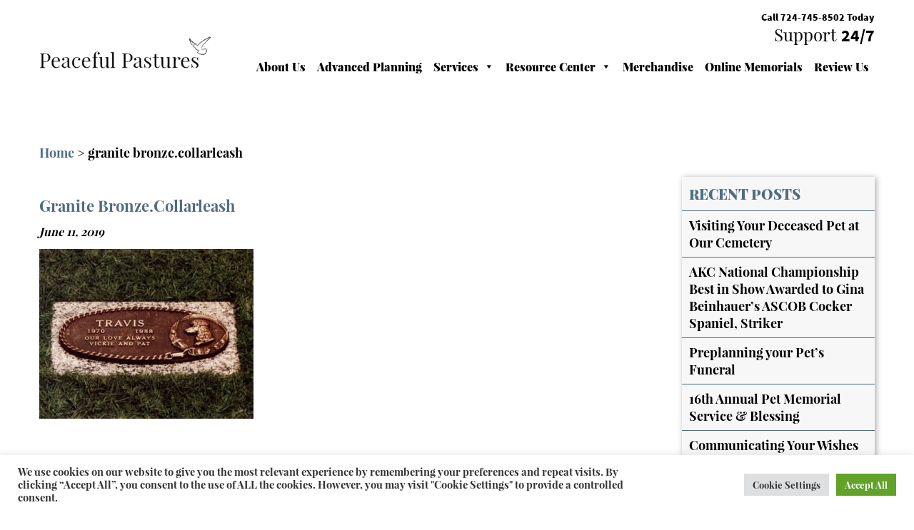

--- FILE ---
content_type: text/html; charset=UTF-8
request_url: https://www.peacefulpasturespetcemetery.com/granite-bronze-collarleash/
body_size: 14288
content:
<!DOCTYPE html>
<html dir="ltr" lang="en-US" prefix="og: https://ogp.me/ns#">
<head>
<meta charset="UTF-8">
<meta http-equiv="X-UA-Compatible" content="IE=edge">
<meta name="viewport" content="width=device-width, initial-scale=1">
<title>granite bronze.collarleash</title>

		<!-- All in One SEO 4.9.2 - aioseo.com -->
	<meta name="robots" content="max-image-preview:large" />
	<meta name="author" content="Peaceful Pastures Pet Cemetery"/>
	<link rel="canonical" href="https://www.peacefulpasturespetcemetery.com/granite-bronze-collarleash/" />
	<meta name="generator" content="All in One SEO (AIOSEO) 4.9.2" />
		<meta property="og:locale" content="en_US" />
		<meta property="og:site_name" content="Peaceful Pastures Pet Cemetery |" />
		<meta property="og:type" content="article" />
		<meta property="og:title" content="granite bronze.collarleash | Peaceful Pastures Pet Cemetery" />
		<meta property="og:url" content="https://www.peacefulpasturespetcemetery.com/granite-bronze-collarleash/" />
		<meta property="article:published_time" content="2019-06-11T21:05:45+00:00" />
		<meta property="article:modified_time" content="2019-06-11T21:05:45+00:00" />
		<meta name="twitter:card" content="summary" />
		<meta name="twitter:title" content="granite bronze.collarleash | Peaceful Pastures Pet Cemetery" />
		<script type="application/ld+json" class="aioseo-schema">
			{"@context":"https:\/\/schema.org","@graph":[{"@type":"BreadcrumbList","@id":"https:\/\/www.peacefulpasturespetcemetery.com\/granite-bronze-collarleash\/#breadcrumblist","itemListElement":[{"@type":"ListItem","@id":"https:\/\/www.peacefulpasturespetcemetery.com#listItem","position":1,"name":"Home","item":"https:\/\/www.peacefulpasturespetcemetery.com","nextItem":{"@type":"ListItem","@id":"https:\/\/www.peacefulpasturespetcemetery.com\/granite-bronze-collarleash\/#listItem","name":"granite bronze.collarleash"}},{"@type":"ListItem","@id":"https:\/\/www.peacefulpasturespetcemetery.com\/granite-bronze-collarleash\/#listItem","position":2,"name":"granite bronze.collarleash","previousItem":{"@type":"ListItem","@id":"https:\/\/www.peacefulpasturespetcemetery.com#listItem","name":"Home"}}]},{"@type":"ItemPage","@id":"https:\/\/www.peacefulpasturespetcemetery.com\/granite-bronze-collarleash\/#itempage","url":"https:\/\/www.peacefulpasturespetcemetery.com\/granite-bronze-collarleash\/","name":"granite bronze.collarleash | Peaceful Pastures Pet Cemetery","inLanguage":"en-US","isPartOf":{"@id":"https:\/\/www.peacefulpasturespetcemetery.com\/#website"},"breadcrumb":{"@id":"https:\/\/www.peacefulpasturespetcemetery.com\/granite-bronze-collarleash\/#breadcrumblist"},"author":{"@id":"https:\/\/www.peacefulpasturespetcemetery.com\/author\/higherimages\/#author"},"creator":{"@id":"https:\/\/www.peacefulpasturespetcemetery.com\/author\/higherimages\/#author"},"datePublished":"2019-06-11T21:05:45+00:00","dateModified":"2019-06-11T21:05:45+00:00"},{"@type":"Organization","@id":"https:\/\/www.peacefulpasturespetcemetery.com\/#organization","name":"Peaceful Pastures Pet Cemetery","url":"https:\/\/www.peacefulpasturespetcemetery.com\/"},{"@type":"Person","@id":"https:\/\/www.peacefulpasturespetcemetery.com\/author\/higherimages\/#author","url":"https:\/\/www.peacefulpasturespetcemetery.com\/author\/higherimages\/","name":"Peaceful Pastures Pet Cemetery","image":{"@type":"ImageObject","@id":"https:\/\/www.peacefulpasturespetcemetery.com\/granite-bronze-collarleash\/#authorImage","url":"https:\/\/secure.gravatar.com\/avatar\/d7928d61040a9e827e076db4513af8821cc09d67749f71ad5421605fab6dc516?s=96&d=mm&r=g","width":96,"height":96,"caption":"Peaceful Pastures Pet Cemetery"}},{"@type":"WebSite","@id":"https:\/\/www.peacefulpasturespetcemetery.com\/#website","url":"https:\/\/www.peacefulpasturespetcemetery.com\/","name":"Peaceful Pastures Pet Cemetery","inLanguage":"en-US","publisher":{"@id":"https:\/\/www.peacefulpasturespetcemetery.com\/#organization"}}]}
		</script>
		<!-- All in One SEO -->

<link rel='dns-prefetch' href='//www.peacefulpasturespetcemetery.com' />
<link rel='dns-prefetch' href='//vjs.zencdn.net' />
<link rel='dns-prefetch' href='//www.google.com' />
<link rel="alternate" title="oEmbed (JSON)" type="application/json+oembed" href="https://www.peacefulpasturespetcemetery.com/wp-json/oembed/1.0/embed?url=https%3A%2F%2Fwww.peacefulpasturespetcemetery.com%2Fgranite-bronze-collarleash%2F" />
<link rel="alternate" title="oEmbed (XML)" type="text/xml+oembed" href="https://www.peacefulpasturespetcemetery.com/wp-json/oembed/1.0/embed?url=https%3A%2F%2Fwww.peacefulpasturespetcemetery.com%2Fgranite-bronze-collarleash%2F&#038;format=xml" />
<style id='wp-img-auto-sizes-contain-inline-css' type='text/css'>
img:is([sizes=auto i],[sizes^="auto," i]){contain-intrinsic-size:3000px 1500px}
/*# sourceURL=wp-img-auto-sizes-contain-inline-css */
</style>
<style id='wp-emoji-styles-inline-css' type='text/css'>

	img.wp-smiley, img.emoji {
		display: inline !important;
		border: none !important;
		box-shadow: none !important;
		height: 1em !important;
		width: 1em !important;
		margin: 0 0.07em !important;
		vertical-align: -0.1em !important;
		background: none !important;
		padding: 0 !important;
	}
/*# sourceURL=wp-emoji-styles-inline-css */
</style>
<link rel='stylesheet' id='wp-block-library-css' href='https://www.peacefulpasturespetcemetery.com/wp-includes/css/dist/block-library/style.min.css' type='text/css' media='all' />
<style id='global-styles-inline-css' type='text/css'>
:root{--wp--preset--aspect-ratio--square: 1;--wp--preset--aspect-ratio--4-3: 4/3;--wp--preset--aspect-ratio--3-4: 3/4;--wp--preset--aspect-ratio--3-2: 3/2;--wp--preset--aspect-ratio--2-3: 2/3;--wp--preset--aspect-ratio--16-9: 16/9;--wp--preset--aspect-ratio--9-16: 9/16;--wp--preset--color--black: #000000;--wp--preset--color--cyan-bluish-gray: #abb8c3;--wp--preset--color--white: #ffffff;--wp--preset--color--pale-pink: #f78da7;--wp--preset--color--vivid-red: #cf2e2e;--wp--preset--color--luminous-vivid-orange: #ff6900;--wp--preset--color--luminous-vivid-amber: #fcb900;--wp--preset--color--light-green-cyan: #7bdcb5;--wp--preset--color--vivid-green-cyan: #00d084;--wp--preset--color--pale-cyan-blue: #8ed1fc;--wp--preset--color--vivid-cyan-blue: #0693e3;--wp--preset--color--vivid-purple: #9b51e0;--wp--preset--gradient--vivid-cyan-blue-to-vivid-purple: linear-gradient(135deg,rgb(6,147,227) 0%,rgb(155,81,224) 100%);--wp--preset--gradient--light-green-cyan-to-vivid-green-cyan: linear-gradient(135deg,rgb(122,220,180) 0%,rgb(0,208,130) 100%);--wp--preset--gradient--luminous-vivid-amber-to-luminous-vivid-orange: linear-gradient(135deg,rgb(252,185,0) 0%,rgb(255,105,0) 100%);--wp--preset--gradient--luminous-vivid-orange-to-vivid-red: linear-gradient(135deg,rgb(255,105,0) 0%,rgb(207,46,46) 100%);--wp--preset--gradient--very-light-gray-to-cyan-bluish-gray: linear-gradient(135deg,rgb(238,238,238) 0%,rgb(169,184,195) 100%);--wp--preset--gradient--cool-to-warm-spectrum: linear-gradient(135deg,rgb(74,234,220) 0%,rgb(151,120,209) 20%,rgb(207,42,186) 40%,rgb(238,44,130) 60%,rgb(251,105,98) 80%,rgb(254,248,76) 100%);--wp--preset--gradient--blush-light-purple: linear-gradient(135deg,rgb(255,206,236) 0%,rgb(152,150,240) 100%);--wp--preset--gradient--blush-bordeaux: linear-gradient(135deg,rgb(254,205,165) 0%,rgb(254,45,45) 50%,rgb(107,0,62) 100%);--wp--preset--gradient--luminous-dusk: linear-gradient(135deg,rgb(255,203,112) 0%,rgb(199,81,192) 50%,rgb(65,88,208) 100%);--wp--preset--gradient--pale-ocean: linear-gradient(135deg,rgb(255,245,203) 0%,rgb(182,227,212) 50%,rgb(51,167,181) 100%);--wp--preset--gradient--electric-grass: linear-gradient(135deg,rgb(202,248,128) 0%,rgb(113,206,126) 100%);--wp--preset--gradient--midnight: linear-gradient(135deg,rgb(2,3,129) 0%,rgb(40,116,252) 100%);--wp--preset--font-size--small: 13px;--wp--preset--font-size--medium: 20px;--wp--preset--font-size--large: 36px;--wp--preset--font-size--x-large: 42px;--wp--preset--spacing--20: 0.44rem;--wp--preset--spacing--30: 0.67rem;--wp--preset--spacing--40: 1rem;--wp--preset--spacing--50: 1.5rem;--wp--preset--spacing--60: 2.25rem;--wp--preset--spacing--70: 3.38rem;--wp--preset--spacing--80: 5.06rem;--wp--preset--shadow--natural: 6px 6px 9px rgba(0, 0, 0, 0.2);--wp--preset--shadow--deep: 12px 12px 50px rgba(0, 0, 0, 0.4);--wp--preset--shadow--sharp: 6px 6px 0px rgba(0, 0, 0, 0.2);--wp--preset--shadow--outlined: 6px 6px 0px -3px rgb(255, 255, 255), 6px 6px rgb(0, 0, 0);--wp--preset--shadow--crisp: 6px 6px 0px rgb(0, 0, 0);}:where(.is-layout-flex){gap: 0.5em;}:where(.is-layout-grid){gap: 0.5em;}body .is-layout-flex{display: flex;}.is-layout-flex{flex-wrap: wrap;align-items: center;}.is-layout-flex > :is(*, div){margin: 0;}body .is-layout-grid{display: grid;}.is-layout-grid > :is(*, div){margin: 0;}:where(.wp-block-columns.is-layout-flex){gap: 2em;}:where(.wp-block-columns.is-layout-grid){gap: 2em;}:where(.wp-block-post-template.is-layout-flex){gap: 1.25em;}:where(.wp-block-post-template.is-layout-grid){gap: 1.25em;}.has-black-color{color: var(--wp--preset--color--black) !important;}.has-cyan-bluish-gray-color{color: var(--wp--preset--color--cyan-bluish-gray) !important;}.has-white-color{color: var(--wp--preset--color--white) !important;}.has-pale-pink-color{color: var(--wp--preset--color--pale-pink) !important;}.has-vivid-red-color{color: var(--wp--preset--color--vivid-red) !important;}.has-luminous-vivid-orange-color{color: var(--wp--preset--color--luminous-vivid-orange) !important;}.has-luminous-vivid-amber-color{color: var(--wp--preset--color--luminous-vivid-amber) !important;}.has-light-green-cyan-color{color: var(--wp--preset--color--light-green-cyan) !important;}.has-vivid-green-cyan-color{color: var(--wp--preset--color--vivid-green-cyan) !important;}.has-pale-cyan-blue-color{color: var(--wp--preset--color--pale-cyan-blue) !important;}.has-vivid-cyan-blue-color{color: var(--wp--preset--color--vivid-cyan-blue) !important;}.has-vivid-purple-color{color: var(--wp--preset--color--vivid-purple) !important;}.has-black-background-color{background-color: var(--wp--preset--color--black) !important;}.has-cyan-bluish-gray-background-color{background-color: var(--wp--preset--color--cyan-bluish-gray) !important;}.has-white-background-color{background-color: var(--wp--preset--color--white) !important;}.has-pale-pink-background-color{background-color: var(--wp--preset--color--pale-pink) !important;}.has-vivid-red-background-color{background-color: var(--wp--preset--color--vivid-red) !important;}.has-luminous-vivid-orange-background-color{background-color: var(--wp--preset--color--luminous-vivid-orange) !important;}.has-luminous-vivid-amber-background-color{background-color: var(--wp--preset--color--luminous-vivid-amber) !important;}.has-light-green-cyan-background-color{background-color: var(--wp--preset--color--light-green-cyan) !important;}.has-vivid-green-cyan-background-color{background-color: var(--wp--preset--color--vivid-green-cyan) !important;}.has-pale-cyan-blue-background-color{background-color: var(--wp--preset--color--pale-cyan-blue) !important;}.has-vivid-cyan-blue-background-color{background-color: var(--wp--preset--color--vivid-cyan-blue) !important;}.has-vivid-purple-background-color{background-color: var(--wp--preset--color--vivid-purple) !important;}.has-black-border-color{border-color: var(--wp--preset--color--black) !important;}.has-cyan-bluish-gray-border-color{border-color: var(--wp--preset--color--cyan-bluish-gray) !important;}.has-white-border-color{border-color: var(--wp--preset--color--white) !important;}.has-pale-pink-border-color{border-color: var(--wp--preset--color--pale-pink) !important;}.has-vivid-red-border-color{border-color: var(--wp--preset--color--vivid-red) !important;}.has-luminous-vivid-orange-border-color{border-color: var(--wp--preset--color--luminous-vivid-orange) !important;}.has-luminous-vivid-amber-border-color{border-color: var(--wp--preset--color--luminous-vivid-amber) !important;}.has-light-green-cyan-border-color{border-color: var(--wp--preset--color--light-green-cyan) !important;}.has-vivid-green-cyan-border-color{border-color: var(--wp--preset--color--vivid-green-cyan) !important;}.has-pale-cyan-blue-border-color{border-color: var(--wp--preset--color--pale-cyan-blue) !important;}.has-vivid-cyan-blue-border-color{border-color: var(--wp--preset--color--vivid-cyan-blue) !important;}.has-vivid-purple-border-color{border-color: var(--wp--preset--color--vivid-purple) !important;}.has-vivid-cyan-blue-to-vivid-purple-gradient-background{background: var(--wp--preset--gradient--vivid-cyan-blue-to-vivid-purple) !important;}.has-light-green-cyan-to-vivid-green-cyan-gradient-background{background: var(--wp--preset--gradient--light-green-cyan-to-vivid-green-cyan) !important;}.has-luminous-vivid-amber-to-luminous-vivid-orange-gradient-background{background: var(--wp--preset--gradient--luminous-vivid-amber-to-luminous-vivid-orange) !important;}.has-luminous-vivid-orange-to-vivid-red-gradient-background{background: var(--wp--preset--gradient--luminous-vivid-orange-to-vivid-red) !important;}.has-very-light-gray-to-cyan-bluish-gray-gradient-background{background: var(--wp--preset--gradient--very-light-gray-to-cyan-bluish-gray) !important;}.has-cool-to-warm-spectrum-gradient-background{background: var(--wp--preset--gradient--cool-to-warm-spectrum) !important;}.has-blush-light-purple-gradient-background{background: var(--wp--preset--gradient--blush-light-purple) !important;}.has-blush-bordeaux-gradient-background{background: var(--wp--preset--gradient--blush-bordeaux) !important;}.has-luminous-dusk-gradient-background{background: var(--wp--preset--gradient--luminous-dusk) !important;}.has-pale-ocean-gradient-background{background: var(--wp--preset--gradient--pale-ocean) !important;}.has-electric-grass-gradient-background{background: var(--wp--preset--gradient--electric-grass) !important;}.has-midnight-gradient-background{background: var(--wp--preset--gradient--midnight) !important;}.has-small-font-size{font-size: var(--wp--preset--font-size--small) !important;}.has-medium-font-size{font-size: var(--wp--preset--font-size--medium) !important;}.has-large-font-size{font-size: var(--wp--preset--font-size--large) !important;}.has-x-large-font-size{font-size: var(--wp--preset--font-size--x-large) !important;}
/*# sourceURL=global-styles-inline-css */
</style>

<style id='classic-theme-styles-inline-css' type='text/css'>
/*! This file is auto-generated */
.wp-block-button__link{color:#fff;background-color:#32373c;border-radius:9999px;box-shadow:none;text-decoration:none;padding:calc(.667em + 2px) calc(1.333em + 2px);font-size:1.125em}.wp-block-file__button{background:#32373c;color:#fff;text-decoration:none}
/*# sourceURL=/wp-includes/css/classic-themes.min.css */
</style>
<link rel='stylesheet' id='cookie-law-info-css' href='https://www.peacefulpasturespetcemetery.com/wp-content/plugins/cookie-law-info/legacy/public/css/cookie-law-info-public.css' type='text/css' media='all' />
<link rel='stylesheet' id='cookie-law-info-gdpr-css' href='https://www.peacefulpasturespetcemetery.com/wp-content/plugins/cookie-law-info/legacy/public/css/cookie-law-info-gdpr.css' type='text/css' media='all' />
<link rel='stylesheet' id='crp-main-front-style-css' href='https://www.peacefulpasturespetcemetery.com/wp-content/plugins/grid-kit-premium/css/crp-main-front.css' type='text/css' media='all' />
<link rel='stylesheet' id='crp-tc-buttons-css' href='https://www.peacefulpasturespetcemetery.com/wp-content/plugins/grid-kit-premium/css/crp-tc-buttons.css' type='text/css' media='all' />
<link rel='stylesheet' id='crp-font-awesome-css' href='https://www.peacefulpasturespetcemetery.com/wp-content/plugins/grid-kit-premium/css/fontawesome/font-awesome.css' type='text/css' media='all' />
<link rel='stylesheet' id='crp-preloader-css' href='https://www.peacefulpasturespetcemetery.com/wp-content/plugins/grid-kit-premium/css/crp-preloader.css' type='text/css' media='all' />
<link rel='stylesheet' id='crp-lg-css' href='https://www.peacefulpasturespetcemetery.com/wp-content/plugins/grid-kit-premium/css/viewer/lightgallery/css/lightgallery.css' type='text/css' media='all' />
<link rel='stylesheet' id='crp-lg-transitions-css' href='https://www.peacefulpasturespetcemetery.com/wp-content/plugins/grid-kit-premium/css/viewer/lightgallery/css/lg-transitions.css' type='text/css' media='all' />
<link rel='stylesheet' id='crp-zencdn-video-css' href='//vjs.zencdn.net/4.12/video-js.css' type='text/css' media='all' />
<link rel='stylesheet' id='crp-captions-css' href='https://www.peacefulpasturespetcemetery.com/wp-content/plugins/grid-kit-premium/css/crp-captions.css' type='text/css' media='all' />
<link rel='stylesheet' id='crp-tiled-layer-css' href='https://www.peacefulpasturespetcemetery.com/wp-content/plugins/grid-kit-premium/css/crp-tiled-layer.css' type='text/css' media='all' />
<link rel='stylesheet' id='crp-hover-css' href='https://www.peacefulpasturespetcemetery.com/wp-content/plugins/grid-kit-premium/css/crp-hover.css' type='text/css' media='all' />
<link rel='stylesheet' id='crp-filters-css' href='https://www.peacefulpasturespetcemetery.com/wp-content/plugins/grid-kit-premium/css/crp-filters.css' type='text/css' media='all' />
<link rel='stylesheet' id='crp-pages-css' href='https://www.peacefulpasturespetcemetery.com/wp-content/plugins/grid-kit-premium/css/crp-pages.css' type='text/css' media='all' />
<link rel='stylesheet' id='crp-owl-css' href='https://www.peacefulpasturespetcemetery.com/wp-content/plugins/grid-kit-premium/css/viewer/owl-carousel/assets/owl.carousel.min.css' type='text/css' media='all' />
<link rel='stylesheet' id='crp-owl-carousel-css' href='https://www.peacefulpasturespetcemetery.com/wp-content/plugins/grid-kit-premium/css/viewer/owl-carousel/assets/owl.carousel.min.css' type='text/css' media='all' />
<link rel='stylesheet' id='crp-owl-layout-css' href='https://www.peacefulpasturespetcemetery.com/wp-content/plugins/grid-kit-premium/css/viewer/owl-carousel/layout.css' type='text/css' media='all' />
<link rel='stylesheet' id='crp-owl-animate-css' href='https://www.peacefulpasturespetcemetery.com/wp-content/plugins/grid-kit-premium/css/viewer/owl-carousel/animate.css' type='text/css' media='all' />
<link rel='stylesheet' id='crp-dynamic-style-css' href='https://www.peacefulpasturespetcemetery.com/wp-content/uploads/grid-kit/styles.css' type='text/css' media='all' />
<link rel='stylesheet' id='social-widget-css' href='https://www.peacefulpasturespetcemetery.com/wp-content/plugins/social-media-widget/social_widget.css' type='text/css' media='all' />
<link rel='stylesheet' id='gks-tc-buttons-css' href='https://www.peacefulpasturespetcemetery.com/wp-content/plugins/yoo-slider/css/gks-tc-buttons.css' type='text/css' media='all' />
<link rel='stylesheet' id='gks-font-awesome-css' href='https://www.peacefulpasturespetcemetery.com/wp-content/plugins/yoo-slider/css/fontawesome/font-awesome.css' type='text/css' media='all' />
<link rel='stylesheet' id='gks-owl-carousel-css' href='https://www.peacefulpasturespetcemetery.com/wp-content/plugins/yoo-slider/css/viewer/owl-carousel/assets/owl.carousel.css' type='text/css' media='all' />
<link rel='stylesheet' id='gks-owl-layout-css' href='https://www.peacefulpasturespetcemetery.com/wp-content/plugins/yoo-slider/css/viewer/owl-carousel/layout.css' type='text/css' media='all' />
<link rel='stylesheet' id='gks-owl-animate-css' href='https://www.peacefulpasturespetcemetery.com/wp-content/plugins/yoo-slider/css/viewer/owl-carousel/animate.css' type='text/css' media='all' />
<link rel='stylesheet' id='gks-main-front-css' href='https://www.peacefulpasturespetcemetery.com/wp-content/plugins/yoo-slider/css/gks-main-front.css' type='text/css' media='all' />
<link rel='stylesheet' id='megamenu-css' href='https://www.peacefulpasturespetcemetery.com/wp-content/uploads/maxmegamenu/style.css' type='text/css' media='all' />
<link rel='stylesheet' id='dashicons-css' href='https://www.peacefulpasturespetcemetery.com/wp-includes/css/dashicons.min.css' type='text/css' media='all' />
<link rel='stylesheet' id='style-css' href='https://www.peacefulpasturespetcemetery.com/wp-content/themes/peacefulpastures/css/style.css' type='text/css' media='all' />
<link rel='stylesheet' id='stylesheet-css' href='https://www.peacefulpasturespetcemetery.com/wp-content/themes/peacefulpastures/css/stylesheet.css' type='text/css' media='all' />
<link rel='stylesheet' id='bootstrap-min-css' href='https://www.peacefulpasturespetcemetery.com/wp-content/themes/peacefulpastures/css/bootstrap.min.css' type='text/css' media='all' />
<link rel='stylesheet' id='wp-pagenavi-css' href='https://www.peacefulpasturespetcemetery.com/wp-content/plugins/wp-pagenavi/pagenavi-css.css' type='text/css' media='all' />
<script type="text/javascript" src="https://www.peacefulpasturespetcemetery.com/wp-includes/js/jquery/jquery.min.js" id="jquery-core-js"></script>
<script type="text/javascript" src="https://www.peacefulpasturespetcemetery.com/wp-includes/js/jquery/jquery-migrate.min.js" id="jquery-migrate-js"></script>
<script type="text/javascript" id="cookie-law-info-js-extra">
/* <![CDATA[ */
var Cli_Data = {"nn_cookie_ids":[],"cookielist":[],"non_necessary_cookies":[],"ccpaEnabled":"","ccpaRegionBased":"","ccpaBarEnabled":"","strictlyEnabled":["necessary","obligatoire"],"ccpaType":"gdpr","js_blocking":"1","custom_integration":"","triggerDomRefresh":"","secure_cookies":""};
var cli_cookiebar_settings = {"animate_speed_hide":"500","animate_speed_show":"500","background":"#FFF","border":"#b1a6a6c2","border_on":"","button_1_button_colour":"#61a229","button_1_button_hover":"#4e8221","button_1_link_colour":"#fff","button_1_as_button":"1","button_1_new_win":"","button_2_button_colour":"#333","button_2_button_hover":"#292929","button_2_link_colour":"#444","button_2_as_button":"","button_2_hidebar":"","button_3_button_colour":"#dedfe0","button_3_button_hover":"#b2b2b3","button_3_link_colour":"#333333","button_3_as_button":"1","button_3_new_win":"","button_4_button_colour":"#dedfe0","button_4_button_hover":"#b2b2b3","button_4_link_colour":"#333333","button_4_as_button":"1","button_7_button_colour":"#61a229","button_7_button_hover":"#4e8221","button_7_link_colour":"#fff","button_7_as_button":"1","button_7_new_win":"","font_family":"inherit","header_fix":"","notify_animate_hide":"1","notify_animate_show":"","notify_div_id":"#cookie-law-info-bar","notify_position_horizontal":"right","notify_position_vertical":"bottom","scroll_close":"","scroll_close_reload":"","accept_close_reload":"","reject_close_reload":"","showagain_tab":"","showagain_background":"#fff","showagain_border":"#000","showagain_div_id":"#cookie-law-info-again","showagain_x_position":"100px","text":"#333333","show_once_yn":"","show_once":"10000","logging_on":"","as_popup":"","popup_overlay":"1","bar_heading_text":"","cookie_bar_as":"banner","popup_showagain_position":"bottom-right","widget_position":"left"};
var log_object = {"ajax_url":"https://www.peacefulpasturespetcemetery.com/wp-admin/admin-ajax.php"};
//# sourceURL=cookie-law-info-js-extra
/* ]]> */
</script>
<script type="text/javascript" src="https://www.peacefulpasturespetcemetery.com/wp-content/plugins/cookie-law-info/legacy/public/js/cookie-law-info-public.js" id="cookie-law-info-js"></script>
<script type="text/javascript" src="https://www.peacefulpasturespetcemetery.com/wp-content/plugins/grid-kit-premium/js/gkit-winready.js" id="gkit-winready-js-js"></script>
<script type="text/javascript" src="https://www.peacefulpasturespetcemetery.com/wp-content/plugins/grid-kit-premium/js/gkit-pkg.js" id="gkit-pkg-js-js"></script>
<script type="text/javascript" src="https://www.peacefulpasturespetcemetery.com/wp-content/plugins/grid-kit-premium/js/crp-helper.js" id="crp-helper-js-js"></script>
<script type="text/javascript" src="https://www.peacefulpasturespetcemetery.com/wp-content/plugins/yoo-slider/js/gks-main-front.js" id="gks-main-front-js"></script>
<script type="text/javascript" src="https://www.peacefulpasturespetcemetery.com/wp-content/plugins/yoo-slider/js/gks-helper.js" id="gks-helper-js"></script>
<script type="text/javascript" src="https://www.peacefulpasturespetcemetery.com/wp-content/plugins/yoo-slider/js/froogaloop2.min.js" id="gks-froogaloop2-min-js"></script>
<script type="text/javascript" src="https://www.peacefulpasturespetcemetery.com/wp-content/plugins/yoo-slider/js/viewer/owl-carousel/owl.carousel.js" id="gks-owl-carousel-js"></script>
<script type="text/javascript" src="https://www.peacefulpasturespetcemetery.com/wp-content/plugins/yoo-slider/js/gks-user-scripts.js" id="gks-user-scripts-js"></script>
<link rel="https://api.w.org/" href="https://www.peacefulpasturespetcemetery.com/wp-json/" /><link rel="alternate" title="JSON" type="application/json" href="https://www.peacefulpasturespetcemetery.com/wp-json/wp/v2/media/1048" /><link rel="EditURI" type="application/rsd+xml" title="RSD" href="https://www.peacefulpasturespetcemetery.com/xmlrpc.php?rsd" />
<meta name="generator" content="WordPress 6.9" />
<link rel='shortlink' href='https://www.peacefulpasturespetcemetery.com/?p=1048' />
<!-- All in one Favicon 4.8 --><link rel="icon" href="https://www.peacefulpasturespetcemetery.com/wp-content/uploads/2019/04/favicon.png" type="image/png"/>
<style type="text/css">/** Mega Menu CSS: fs **/</style>
	<script type="text/javascript">

  var _gaq = _gaq || [];
  _gaq.push(['_setAccount', 'UA-24374960-2']);
  _gaq.push(['_trackPageview']);

  (function() {
    var ga = document.createElement('script'); ga.type = 'text/javascript'; ga.async = true;
    ga.src = ('https:' == document.location.protocol ? 'https://ssl' : 'http://www') + '.google-analytics.com/ga.js';
    var s = document.getElementsByTagName('script')[0]; s.parentNode.insertBefore(ga, s);
  })();

</script>
	<meta name="google-site-verification" content="hqsxUDmFAhjbg6OGnO5C7SG5LzhryHEcYgKvMXRZwdY" />
	<meta name="msvalidate.01" content="00BE7AC2EBE6ED176FEFF1D41DF3D239" />
</head>
<body class="attachment wp-singular attachment-template-default single single-attachment postid-1048 attachmentid-1048 attachment-jpeg wp-theme-peacefulpastures mega-menu-main">
<header class="header">
 <div class="container">
  		<div class="logo"> <a href="/" target="_self" class="widget_sp_image-image-link"><img width="401" height="75" class="attachment-full" style="max-width: 100%;" srcset="https://www.peacefulpasturespetcemetery.com/wp-content/uploads/2019/04/logo.png 401w, https://www.peacefulpasturespetcemetery.com/wp-content/uploads/2019/04/logo-300x56.png 300w" sizes="(max-width: 401px) 100vw, 401px" src="https://www.peacefulpasturespetcemetery.com/wp-content/uploads/2019/04/logo.png" /></a> </div>
	  <div class="header-right">
	  		<div class="call-us-div"><div class="textwidget custom-html-widget">Call <a href="tel:7247458502">724-745-8502</a> Today <big>Support <span>24/7</span></big></div></div>
	      <div class="main-nav">
      <div id="mega-menu-wrap-main" class="mega-menu-wrap"><div class="mega-menu-toggle"><div class="mega-toggle-blocks-left"></div><div class="mega-toggle-blocks-center"></div><div class="mega-toggle-blocks-right"><div class='mega-toggle-block mega-menu-toggle-block mega-toggle-block-1' id='mega-toggle-block-1' tabindex='0'><span class='mega-toggle-label' role='button' aria-expanded='false'><span class='mega-toggle-label-closed'>MENU</span><span class='mega-toggle-label-open'>MENU</span></span></div></div></div><ul id="mega-menu-main" class="mega-menu max-mega-menu mega-menu-horizontal mega-no-js" data-event="hover_intent" data-effect="fade_up" data-effect-speed="200" data-effect-mobile="disabled" data-effect-speed-mobile="0" data-mobile-force-width="false" data-second-click="go" data-document-click="collapse" data-vertical-behaviour="standard" data-breakpoint="767" data-unbind="true" data-mobile-state="collapse_all" data-mobile-direction="vertical" data-hover-intent-timeout="300" data-hover-intent-interval="100"><li class="mega-menu-item mega-menu-item-type-post_type mega-menu-item-object-page mega-align-bottom-left mega-menu-flyout mega-menu-item-593" id="mega-menu-item-593"><a class="mega-menu-link" href="https://www.peacefulpasturespetcemetery.com/about-us/" tabindex="0">About Us</a></li><li class="mega-menu-item mega-menu-item-type-post_type mega-menu-item-object-page mega-align-bottom-left mega-menu-flyout mega-menu-item-594" id="mega-menu-item-594"><a class="mega-menu-link" href="https://www.peacefulpasturespetcemetery.com/advanced-planning/" tabindex="0">Advanced Planning</a></li><li class="mega-menu-item mega-menu-item-type-post_type mega-menu-item-object-page mega-menu-item-has-children mega-align-bottom-left mega-menu-flyout mega-menu-item-976" id="mega-menu-item-976"><a class="mega-menu-link" href="https://www.peacefulpasturespetcemetery.com/services/" aria-expanded="false" tabindex="0">Services<span class="mega-indicator" aria-hidden="true"></span></a>
<ul class="mega-sub-menu">
<li class="mega-menu-item mega-menu-item-type-post_type mega-menu-item-object-page mega-menu-item-595" id="mega-menu-item-595"><a class="mega-menu-link" href="https://www.peacefulpasturespetcemetery.com/services/cremation/">Cremation</a></li><li class="mega-menu-item mega-menu-item-type-post_type mega-menu-item-object-page mega-menu-item-596" id="mega-menu-item-596"><a class="mega-menu-link" href="https://www.peacefulpasturespetcemetery.com/services/pet-burials/">Burials</a></li><li class="mega-menu-item mega-menu-item-type-post_type mega-menu-item-object-page mega-menu-item-942" id="mega-menu-item-942"><a class="mega-menu-link" href="https://www.peacefulpasturespetcemetery.com/services/columbarium/">Columbarium</a></li></ul>
</li><li class="mega-menu-item mega-menu-item-type-custom mega-menu-item-object-custom mega-menu-item-has-children mega-align-bottom-left mega-menu-flyout mega-menu-item-917" id="mega-menu-item-917"><a class="mega-menu-link" href="/resource-center/" aria-expanded="false" tabindex="0">Resource Center<span class="mega-indicator" aria-hidden="true"></span></a>
<ul class="mega-sub-menu">
<li class="mega-menu-item mega-menu-item-type-post_type mega-menu-item-object-page mega-menu-item-918" id="mega-menu-item-918"><a class="mega-menu-link" href="https://www.peacefulpasturespetcemetery.com/resource-center/pet-service-partners/">Pet Service Partners</a></li><li class="mega-menu-item mega-menu-item-type-post_type mega-menu-item-object-page mega-menu-item-939" id="mega-menu-item-939"><a class="mega-menu-link" href="https://www.peacefulpasturespetcemetery.com/resource-center/grief-support/">Grief Support</a></li><li class="mega-menu-item mega-menu-item-type-taxonomy mega-menu-item-object-category mega-menu-item-1084" id="mega-menu-item-1084"><a class="mega-menu-link" href="https://www.peacefulpasturespetcemetery.com/category/blog/">Blog</a></li></ul>
</li><li class="mega-menu-item mega-menu-item-type-post_type mega-menu-item-object-page mega-align-bottom-left mega-menu-flyout mega-menu-item-855" id="mega-menu-item-855"><a class="mega-menu-link" href="https://www.peacefulpasturespetcemetery.com/personalized-merchandise/" tabindex="0">Merchandise</a></li><li class="mega-menu-item mega-menu-item-type-post_type mega-menu-item-object-page mega-align-bottom-left mega-menu-flyout mega-menu-item-597" id="mega-menu-item-597"><a class="mega-menu-link" href="https://www.peacefulpasturespetcemetery.com/online-memorials/" tabindex="0">Online Memorials</a></li><li class="mega-menu-item mega-menu-item-type-custom mega-menu-item-object-custom mega-align-bottom-left mega-menu-flyout mega-menu-item-598" id="mega-menu-item-598"><a target="_blank" class="mega-menu-link" href="https://www.repbuilderplus.com/client-pages/peaceful-pastures-reviews/" tabindex="0">Review Us</a></li></ul></div>	</div>
  </div>
 </div>
</header><div class="inner-banner-area"> 
<img src="" class="img-responsive"/>
<div class="heading-div">
  <div class="container">
   <h1></h1>
  </div>
</div>
</div>
<div class="content-area">
<div class="content-div">
<div class="inner-banner-link">
  <div class="container">
   <span property="itemListElement" typeof="ListItem"><a property="item" typeof="WebPage" title="Go to Peaceful Pastures Pet Cemetery." href="https://www.peacefulpasturespetcemetery.com" class="home"><span property="name">Home</span></a><meta property="position" content="1"></span> &gt; <span class="post post-attachment current-item">granite bronze.collarleash</span>  </div>
 </div>
<div class="container">
    <div class="bolg-area detail-div">
       <div class="row">
	           <div class="col-md-9">
			<div class="post-area">
			<h2>granite bronze.collarleash</h2>
				<div class="date-tab">June 11, 2019</div>
								<div class="post-tab">
					<p class="attachment"><a href='https://www.peacefulpasturespetcemetery.com/wp-content/uploads/2019/06/granite-bronze.collarleash.jpg'><img fetchpriority="high" decoding="async" width="300" height="238" src="https://www.peacefulpasturespetcemetery.com/wp-content/uploads/2019/06/granite-bronze.collarleash-300x238.jpg" class="attachment-medium size-medium" alt="" srcset="https://www.peacefulpasturespetcemetery.com/wp-content/uploads/2019/06/granite-bronze.collarleash-300x238.jpg 300w, https://www.peacefulpasturespetcemetery.com/wp-content/uploads/2019/06/granite-bronze.collarleash.jpg 482w" sizes="(max-width: 300px) 100vw, 300px" /></a></p>
				</div>
			</div>
		</div>
		<div class="col-md-3">
          <div class="right-section-tab">
		              <div class="right-sidebar">
              <h3>Recent Posts</h3>
              <ul>
                
		
		<!--Recent Posts-->
		<ul>
											<li>
					<a href="https://www.peacefulpasturespetcemetery.com/2019/08/29/visiting-your-deceased-pet-at-our-cemetery/">Visiting Your Deceased Pet at Our Cemetery</a>
									</li>
											<li>
					<a href="https://www.peacefulpasturespetcemetery.com/2018/01/08/akc-national-championship-best-in-show-awarded-to-gina-beinhauers-ascob-cocker-spaniel-striker/">AKC National Championship Best in Show Awarded to Gina Beinhauer&#8217;s ASCOB Cocker Spaniel, Striker</a>
									</li>
											<li>
					<a href="https://www.peacefulpasturespetcemetery.com/2017/08/25/preplanning-your-pets-funeral/">Preplanning your Pet’s Funeral</a>
									</li>
											<li>
					<a href="https://www.peacefulpasturespetcemetery.com/2017/08/17/16th-annual-pet-memorial-service-and-blessing/">16th Annual Pet Memorial Service &#038; Blessing</a>
									</li>
											<li>
					<a href="https://www.peacefulpasturespetcemetery.com/2016/09/03/communicating-your-wishes-to-your-veterinarian-2/">Communicating Your Wishes to Your Veterinarian</a>
									</li>
					</ul>

		              </ul>
            </div>
			          </div>
          <div class="right-section-tab">
		              <div class="right-sidebar">
              <h3>Archives</h3>
              <!--Archives-->
			<ul>
					<li><a href='https://www.peacefulpasturespetcemetery.com/2019/08/'>August 2019</a></li>
	<li><a href='https://www.peacefulpasturespetcemetery.com/2018/01/'>January 2018</a></li>
	<li><a href='https://www.peacefulpasturespetcemetery.com/2017/08/'>August 2017</a></li>
	<li><a href='https://www.peacefulpasturespetcemetery.com/2016/09/'>September 2016</a></li>
	<li><a href='https://www.peacefulpasturespetcemetery.com/2016/02/'>February 2016</a></li>
	<li><a href='https://www.peacefulpasturespetcemetery.com/2015/12/'>December 2015</a></li>
	<li><a href='https://www.peacefulpasturespetcemetery.com/2015/11/'>November 2015</a></li>
	<li><a href='https://www.peacefulpasturespetcemetery.com/2015/10/'>October 2015</a></li>
	<li><a href='https://www.peacefulpasturespetcemetery.com/2015/06/'>June 2015</a></li>
	<li><a href='https://www.peacefulpasturespetcemetery.com/2015/05/'>May 2015</a></li>
	<li><a href='https://www.peacefulpasturespetcemetery.com/2015/04/'>April 2015</a></li>
	<li><a href='https://www.peacefulpasturespetcemetery.com/2015/02/'>February 2015</a></li>
	<li><a href='https://www.peacefulpasturespetcemetery.com/2015/01/'>January 2015</a></li>
	<li><a href='https://www.peacefulpasturespetcemetery.com/2013/08/'>August 2013</a></li>
			</ul>

			            </div>
			          </div>
          <div class="right-section-tab">
		              <div class="right-sidebar">
              <h3>Categories</h3>
              <!--Categories-->
			<ul>
					<li class="cat-item cat-item-2"><a href="https://www.peacefulpasturespetcemetery.com/category/blog/">Blog</a>
</li>
	<li class="cat-item cat-item-6"><a href="https://www.peacefulpasturespetcemetery.com/category/tributes-uncategorized/">Tributes</a>
</li>
			</ul>

			            </div>
			          </div>
        </div>
			</div>
		</div>
	</div>
</div>
  </div>

<footer class="footer">
 <div class="container">
   	 <div class="f-logo"> <a href="/" target="_self" class="widget_sp_image-image-link"><img width="177" height="93" class="attachment-full" style="max-width: 100%;" src="https://www.peacefulpasturespetcemetery.com/wp-content/uploads/2019/04/f-logo.png" /></a> </div>
		   <div class="copyright"><div class="textwidget custom-html-widget">Copyright &copy; <script type="text/javascript">
  document.write(new Date().getFullYear());
</script> <a href="#">Peaceful Pastures</a>. All Rights Reserved. <a href="https://www.higherimages.com/website-design/" target="_blank">Web Design</a> by Higher Images. </div></div>
         <div class="footer-link"><div class="textwidget custom-html-widget"><ul>
<li><a href="/privacy-policy/">Privacy Policy</a></li>
</ul></div></div>
    </div>
	<!-- Google Analytics -->

<script type="text/javascript">
var gaJsHost = (("https:" == document.location.protocol) ? "https://ssl." : "http://www.");
document.write(unescape("%3Cscript src='" + gaJsHost + "google-analytics.com/ga.js' type='text/javascript'%3E%3C/script%3E"));
</script>
<script type="text/javascript">
try {
var pageTracker = _gat._getTracker("UA-24374960-1");
pageTracker._setDomainName("none");
pageTracker._setAllowLinker(true);
pageTracker._trackPageview();
} catch(err) {}</script>

<!-- Google Analytics -->
<!-- start number replacer -->
<script type="text/javascript">
<!--
vs_account_id      = "CA6phE4y0qw6hAGl";
//-->
</script>
<script type="text/javascript" src="http://calltracking.searchmagnetlocal.com/euinc/number-changer.js">
</script>
<!-- end ad widget -->
	
	<script type="application/ld+json">
	{
		"@context": "http://schema.org",
		"@type": "LocalBusiness",
		"name": "Peaceful Pastures",
		"legalName": "Peaceful Pastures Pet Cemetery",
		"image" : "https://www.peacefulpasturespetcemetery.com/wp-content/uploads/2019/04/f-logo.png",
		"logo" : "https://www.peacefulpasturespetcemetery.com/wp-content/uploads/2019/04/f-logo.png",
		
		"address":
			{
				"@type": "PostalAddress",
				"streetAddress": "2095 Washington Rd",
				"addressLocality": "Canonsburg",
				"addressRegion": "PA",
				"postalCode": "15317"
			},
		"description": "Nestled in the gently rolling hills along Route 19 South between Washington and Pittsburgh, Peaceful Pastures Pet Cemetery offers acres of panoramic views and pastoral charm. ",
		"telephone": "724-745-8502",
			"geo":
			{
				"@type": "GeoCoordinates",
				"latitude": "40.259666",
				"longitude": "-80.186882"
			},

				"openingHours":"
					Mon, 00:01 AM-12:59 PM,
							Tues, 00:01 AM-12:59 PM,
							Wed, 00:01 AM-12:59 PM,
							Thur, 00:01 AM-12:59 PM,
							Fri, 00:01 AM-12:59 PM,	
							Sat, 00:01 AM-12:59 PM,
							Sun, 00:01 AM-12:59 PM
				",
			"url" : "https://www.peacefulpasturespetcemetery.com/",
					"sameAs":[
			 
				"https://www.facebook.com/PeacefulPasturesPetCemetery/",
													"https://twitter.com/PPasturesPetCem",
													"https://www.youtube.com/user/PPasturesPetCem?feature=mhee"
												]
			}
		</script>
		
<script type="speculationrules">
{"prefetch":[{"source":"document","where":{"and":[{"href_matches":"/*"},{"not":{"href_matches":["/wp-*.php","/wp-admin/*","/wp-content/uploads/*","/wp-content/*","/wp-content/plugins/*","/wp-content/themes/peacefulpastures/*","/*\\?(.+)"]}},{"not":{"selector_matches":"a[rel~=\"nofollow\"]"}},{"not":{"selector_matches":".no-prefetch, .no-prefetch a"}}]},"eagerness":"conservative"}]}
</script>
<!--googleoff: all--><div id="cookie-law-info-bar" data-nosnippet="true"><span><div class="cli-bar-container cli-style-v2"><div class="cli-bar-message">We use cookies on our website to give you the most relevant experience by remembering your preferences and repeat visits. By clicking “Accept All”, you consent to the use of ALL the cookies. However, you may visit "Cookie Settings" to provide a controlled consent.</div><div class="cli-bar-btn_container"><a role='button' class="medium cli-plugin-button cli-plugin-main-button cli_settings_button" style="margin:0px 5px 0px 0px">Cookie Settings</a><a id="wt-cli-accept-all-btn" role='button' data-cli_action="accept_all" class="wt-cli-element medium cli-plugin-button wt-cli-accept-all-btn cookie_action_close_header cli_action_button">Accept All</a></div></div></span></div><div id="cookie-law-info-again" data-nosnippet="true"><span id="cookie_hdr_showagain">Manage consent</span></div><div class="cli-modal" data-nosnippet="true" id="cliSettingsPopup" tabindex="-1" role="dialog" aria-labelledby="cliSettingsPopup" aria-hidden="true">
  <div class="cli-modal-dialog" role="document">
	<div class="cli-modal-content cli-bar-popup">
		  <button type="button" class="cli-modal-close" id="cliModalClose">
			<svg class="" viewBox="0 0 24 24"><path d="M19 6.41l-1.41-1.41-5.59 5.59-5.59-5.59-1.41 1.41 5.59 5.59-5.59 5.59 1.41 1.41 5.59-5.59 5.59 5.59 1.41-1.41-5.59-5.59z"></path><path d="M0 0h24v24h-24z" fill="none"></path></svg>
			<span class="wt-cli-sr-only">Close</span>
		  </button>
		  <div class="cli-modal-body">
			<div class="cli-container-fluid cli-tab-container">
	<div class="cli-row">
		<div class="cli-col-12 cli-align-items-stretch cli-px-0">
			<div class="cli-privacy-overview">
				<h4>Privacy Overview</h4>				<div class="cli-privacy-content">
					<div class="cli-privacy-content-text">This website uses cookies to improve your experience while you navigate through the website. Out of these, the cookies that are categorized as necessary are stored on your browser as they are essential for the working of basic functionalities of the website. We also use third-party cookies that help us analyze and understand how you use this website. These cookies will be stored in your browser only with your consent. You also have the option to opt-out of these cookies. But opting out of some of these cookies may affect your browsing experience.</div>
				</div>
				<a class="cli-privacy-readmore" aria-label="Show more" role="button" data-readmore-text="Show more" data-readless-text="Show less"></a>			</div>
		</div>
		<div class="cli-col-12 cli-align-items-stretch cli-px-0 cli-tab-section-container">
												<div class="cli-tab-section">
						<div class="cli-tab-header">
							<a role="button" tabindex="0" class="cli-nav-link cli-settings-mobile" data-target="necessary" data-toggle="cli-toggle-tab">
								Necessary							</a>
															<div class="wt-cli-necessary-checkbox">
									<input type="checkbox" class="cli-user-preference-checkbox"  id="wt-cli-checkbox-necessary" data-id="checkbox-necessary" checked="checked"  />
									<label class="form-check-label" for="wt-cli-checkbox-necessary">Necessary</label>
								</div>
								<span class="cli-necessary-caption">Always Enabled</span>
													</div>
						<div class="cli-tab-content">
							<div class="cli-tab-pane cli-fade" data-id="necessary">
								<div class="wt-cli-cookie-description">
									Necessary cookies are absolutely essential for the website to function properly. This category only includes cookies that ensures basic functionalities and security features of the website. These cookies do not store any personal information.								</div>
							</div>
						</div>
					</div>
																	<div class="cli-tab-section">
						<div class="cli-tab-header">
							<a role="button" tabindex="0" class="cli-nav-link cli-settings-mobile" data-target="non-necessary" data-toggle="cli-toggle-tab">
								Non-necessary							</a>
															<div class="cli-switch">
									<input type="checkbox" id="wt-cli-checkbox-non-necessary" class="cli-user-preference-checkbox"  data-id="checkbox-non-necessary" checked='checked' />
									<label for="wt-cli-checkbox-non-necessary" class="cli-slider" data-cli-enable="Enabled" data-cli-disable="Disabled"><span class="wt-cli-sr-only">Non-necessary</span></label>
								</div>
													</div>
						<div class="cli-tab-content">
							<div class="cli-tab-pane cli-fade" data-id="non-necessary">
								<div class="wt-cli-cookie-description">
									Any cookies that may not be particularly necessary for the website to function and is used specifically to collect user personal data via analytics, ads, other embedded contents are termed as non-necessary cookies. It is mandatory to procure user consent prior to running these cookies on your website.								</div>
							</div>
						</div>
					</div>
										</div>
	</div>
</div>
		  </div>
		  <div class="cli-modal-footer">
			<div class="wt-cli-element cli-container-fluid cli-tab-container">
				<div class="cli-row">
					<div class="cli-col-12 cli-align-items-stretch cli-px-0">
						<div class="cli-tab-footer wt-cli-privacy-overview-actions">
						
															<a id="wt-cli-privacy-save-btn" role="button" tabindex="0" data-cli-action="accept" class="wt-cli-privacy-btn cli_setting_save_button wt-cli-privacy-accept-btn cli-btn">SAVE &amp; ACCEPT</a>
													</div>
						
					</div>
				</div>
			</div>
		</div>
	</div>
  </div>
</div>
<div class="cli-modal-backdrop cli-fade cli-settings-overlay"></div>
<div class="cli-modal-backdrop cli-fade cli-popupbar-overlay"></div>
<!--googleon: all--><script type="module"  src="https://www.peacefulpasturespetcemetery.com/wp-content/plugins/all-in-one-seo-pack/dist/Lite/assets/table-of-contents.95d0dfce.js" id="aioseo/js/src/vue/standalone/blocks/table-of-contents/frontend.js-js"></script>
<script type="text/javascript" src="https://www.peacefulpasturespetcemetery.com/wp-includes/js/jquery/ui/core.min.js" id="jquery-ui-core-js"></script>
<script type="text/javascript" src="https://www.peacefulpasturespetcemetery.com/wp-includes/js/jquery/ui/mouse.min.js" id="jquery-ui-mouse-js"></script>
<script type="text/javascript" src="https://www.peacefulpasturespetcemetery.com/wp-includes/js/jquery/ui/resizable.min.js" id="jquery-ui-resizable-js"></script>
<script type="text/javascript" src="https://www.peacefulpasturespetcemetery.com/wp-includes/js/jquery/ui/draggable.min.js" id="jquery-ui-draggable-js"></script>
<script type="text/javascript" src="https://www.peacefulpasturespetcemetery.com/wp-includes/js/jquery/ui/controlgroup.min.js" id="jquery-ui-controlgroup-js"></script>
<script type="text/javascript" src="https://www.peacefulpasturespetcemetery.com/wp-includes/js/jquery/ui/checkboxradio.min.js" id="jquery-ui-checkboxradio-js"></script>
<script type="text/javascript" src="https://www.peacefulpasturespetcemetery.com/wp-includes/js/jquery/ui/button.min.js" id="jquery-ui-button-js"></script>
<script type="text/javascript" src="https://www.peacefulpasturespetcemetery.com/wp-includes/js/jquery/ui/dialog.min.js" id="jquery-ui-dialog-js"></script>
<script type="text/javascript" src="https://www.peacefulpasturespetcemetery.com/wp-content/plugins/grid-kit-premium/js/crp-main-front.js" id="crp-main-front-js-js"></script>
<script type="text/javascript" src="https://www.peacefulpasturespetcemetery.com/wp-content/plugins/grid-kit-premium/js/crp-social.js" id="crp-social-js-js"></script>
<script type="text/javascript" src="https://www.peacefulpasturespetcemetery.com/wp-content/plugins/grid-kit-premium/js/crp-preloader.js" id="crp-preloader-js-js"></script>
<script type="text/javascript" src="https://www.peacefulpasturespetcemetery.com/wp-content/plugins/grid-kit-premium/js/froogaloop2.min.js" id="froogaloop2-min-js-js"></script>
<script type="text/javascript" src="https://www.peacefulpasturespetcemetery.com/wp-content/plugins/grid-kit-premium/js/crp-rater.js" id="crp-rater-js-js"></script>
<script type="text/javascript" src="https://www.peacefulpasturespetcemetery.com/wp-content/plugins/grid-kit-premium/js/viewer/crp-lightgallery.js" id="crp-lg-js-js"></script>
<script type="text/javascript" src="https://www.peacefulpasturespetcemetery.com/wp-content/plugins/grid-kit-premium/js/viewer/lightgallery-modules/lg-fullscreen.js" id="crp-lg-module-fullscreen-js-js"></script>
<script type="text/javascript" src="https://www.peacefulpasturespetcemetery.com/wp-content/plugins/grid-kit-premium/js/viewer/lightgallery-modules/lg-thumbnail.js" id="crp-lg-module-thumbnail-js-js"></script>
<script type="text/javascript" src="https://www.peacefulpasturespetcemetery.com/wp-content/plugins/grid-kit-premium/js/viewer/lightgallery-modules/lg-video.js" id="crp-lg-module-video-js-js"></script>
<script type="text/javascript" src="https://www.peacefulpasturespetcemetery.com/wp-content/plugins/grid-kit-premium/js/viewer/lightgallery-modules/lg-autoplay.js" id="crp-lg-module-autoplay-js-js"></script>
<script type="text/javascript" src="https://www.peacefulpasturespetcemetery.com/wp-content/plugins/grid-kit-premium/js/viewer/lightgallery-modules/lg-zoom.js" id="crp-lg-module-zoom-js-js"></script>
<script type="text/javascript" src="https://www.peacefulpasturespetcemetery.com/wp-content/plugins/grid-kit-premium/js/viewer/lightgallery-modules/lg-hash.js" id="crp-lg-module-hash-js-js"></script>
<script type="text/javascript" src="https://www.peacefulpasturespetcemetery.com/wp-content/plugins/grid-kit-premium/js/viewer/lightgallery-modules/lg-share.js" id="crp-lg-module-share-js-js"></script>
<script type="text/javascript" src="https://www.peacefulpasturespetcemetery.com/wp-content/plugins/grid-kit-premium/js/viewer/lightgallery-modules/lg-pager.js" id="crp-lg-module-pager-js-js"></script>
<script type="text/javascript" src="//vjs.zencdn.net/4.12/video.js" id="crp-zencdn-video-js-js"></script>
<script type="text/javascript" src="https://www.peacefulpasturespetcemetery.com/wp-content/plugins/grid-kit-premium/js/crp-layer.js" id="crp-layer-js-js"></script>
<script type="text/javascript" src="https://www.peacefulpasturespetcemetery.com/wp-content/plugins/grid-kit-premium/js/premium/modules/layer/crp-module-layer.js" id="crp-module-layer-js-js"></script>
<script type="text/javascript" src="https://www.peacefulpasturespetcemetery.com/wp-content/plugins/grid-kit-premium/js/premium/modules/layer/crp-styles-module-layer.js" id="gkit-styles-module-layer-js-js"></script>
<script type="text/javascript" src="https://www.peacefulpasturespetcemetery.com/wp-content/plugins/grid-kit-premium/js/viewer/owl-carousel/owl.carousel.js" id="crp-owl-carousel-js-js"></script>
<script type="text/javascript" src="https://www.peacefulpasturespetcemetery.com/wp-content/uploads/grid-kit/scripts.js" id="crp-dynamic-js-js"></script>
<script type="text/javascript" src="https://www.peacefulpasturespetcemetery.com/wp-content/plugins/matchheight/js/jquery.matchHeight-min.js" id="matchheight-js"></script>
<script type="text/javascript" id="matchheight-init-js-extra">
/* <![CDATA[ */
var matchVars = {"mh_inner_array":{"mh_selectors":".testimonial-div"}};
//# sourceURL=matchheight-init-js-extra
/* ]]> */
</script>
<script type="text/javascript" src="https://www.peacefulpasturespetcemetery.com/wp-content/plugins/matchheight/js/matchHeight-init.js" id="matchheight-init-js"></script>
<script type="text/javascript" id="google-invisible-recaptcha-js-before">
/* <![CDATA[ */
var renderInvisibleReCaptcha = function() {

    for (var i = 0; i < document.forms.length; ++i) {
        var form = document.forms[i];
        var holder = form.querySelector('.inv-recaptcha-holder');

        if (null === holder) continue;
		holder.innerHTML = '';

         (function(frm){
			var cf7SubmitElm = frm.querySelector('.wpcf7-submit');
            var holderId = grecaptcha.render(holder,{
                'sitekey': '6LfL62QUAAAAACU-DEbNzYAlUMERqQDfJtwOCzh2', 'size': 'invisible', 'badge' : 'bottomright',
                'callback' : function (recaptchaToken) {
					if((null !== cf7SubmitElm) && (typeof jQuery != 'undefined')){jQuery(frm).submit();grecaptcha.reset(holderId);return;}
					 HTMLFormElement.prototype.submit.call(frm);
                },
                'expired-callback' : function(){grecaptcha.reset(holderId);}
            });

			if(null !== cf7SubmitElm && (typeof jQuery != 'undefined') ){
				jQuery(cf7SubmitElm).off('click').on('click', function(clickEvt){
					clickEvt.preventDefault();
					grecaptcha.execute(holderId);
				});
			}
			else
			{
				frm.onsubmit = function (evt){evt.preventDefault();grecaptcha.execute(holderId);};
			}


        })(form);
    }
};

//# sourceURL=google-invisible-recaptcha-js-before
/* ]]> */
</script>
<script type="text/javascript" async defer src="https://www.google.com/recaptcha/api.js?onload=renderInvisibleReCaptcha&amp;render=explicit" id="google-invisible-recaptcha-js"></script>
<script type="text/javascript" src="https://www.peacefulpasturespetcemetery.com/wp-includes/js/hoverIntent.min.js" id="hoverIntent-js"></script>
<script type="text/javascript" src="https://www.peacefulpasturespetcemetery.com/wp-content/plugins/megamenu/js/maxmegamenu.js" id="megamenu-js"></script>
<script id="wp-emoji-settings" type="application/json">
{"baseUrl":"https://s.w.org/images/core/emoji/17.0.2/72x72/","ext":".png","svgUrl":"https://s.w.org/images/core/emoji/17.0.2/svg/","svgExt":".svg","source":{"concatemoji":"https://www.peacefulpasturespetcemetery.com/wp-includes/js/wp-emoji-release.min.js"}}
</script>
<script type="module">
/* <![CDATA[ */
/*! This file is auto-generated */
const a=JSON.parse(document.getElementById("wp-emoji-settings").textContent),o=(window._wpemojiSettings=a,"wpEmojiSettingsSupports"),s=["flag","emoji"];function i(e){try{var t={supportTests:e,timestamp:(new Date).valueOf()};sessionStorage.setItem(o,JSON.stringify(t))}catch(e){}}function c(e,t,n){e.clearRect(0,0,e.canvas.width,e.canvas.height),e.fillText(t,0,0);t=new Uint32Array(e.getImageData(0,0,e.canvas.width,e.canvas.height).data);e.clearRect(0,0,e.canvas.width,e.canvas.height),e.fillText(n,0,0);const a=new Uint32Array(e.getImageData(0,0,e.canvas.width,e.canvas.height).data);return t.every((e,t)=>e===a[t])}function p(e,t){e.clearRect(0,0,e.canvas.width,e.canvas.height),e.fillText(t,0,0);var n=e.getImageData(16,16,1,1);for(let e=0;e<n.data.length;e++)if(0!==n.data[e])return!1;return!0}function u(e,t,n,a){switch(t){case"flag":return n(e,"\ud83c\udff3\ufe0f\u200d\u26a7\ufe0f","\ud83c\udff3\ufe0f\u200b\u26a7\ufe0f")?!1:!n(e,"\ud83c\udde8\ud83c\uddf6","\ud83c\udde8\u200b\ud83c\uddf6")&&!n(e,"\ud83c\udff4\udb40\udc67\udb40\udc62\udb40\udc65\udb40\udc6e\udb40\udc67\udb40\udc7f","\ud83c\udff4\u200b\udb40\udc67\u200b\udb40\udc62\u200b\udb40\udc65\u200b\udb40\udc6e\u200b\udb40\udc67\u200b\udb40\udc7f");case"emoji":return!a(e,"\ud83e\u1fac8")}return!1}function f(e,t,n,a){let r;const o=(r="undefined"!=typeof WorkerGlobalScope&&self instanceof WorkerGlobalScope?new OffscreenCanvas(300,150):document.createElement("canvas")).getContext("2d",{willReadFrequently:!0}),s=(o.textBaseline="top",o.font="600 32px Arial",{});return e.forEach(e=>{s[e]=t(o,e,n,a)}),s}function r(e){var t=document.createElement("script");t.src=e,t.defer=!0,document.head.appendChild(t)}a.supports={everything:!0,everythingExceptFlag:!0},new Promise(t=>{let n=function(){try{var e=JSON.parse(sessionStorage.getItem(o));if("object"==typeof e&&"number"==typeof e.timestamp&&(new Date).valueOf()<e.timestamp+604800&&"object"==typeof e.supportTests)return e.supportTests}catch(e){}return null}();if(!n){if("undefined"!=typeof Worker&&"undefined"!=typeof OffscreenCanvas&&"undefined"!=typeof URL&&URL.createObjectURL&&"undefined"!=typeof Blob)try{var e="postMessage("+f.toString()+"("+[JSON.stringify(s),u.toString(),c.toString(),p.toString()].join(",")+"));",a=new Blob([e],{type:"text/javascript"});const r=new Worker(URL.createObjectURL(a),{name:"wpTestEmojiSupports"});return void(r.onmessage=e=>{i(n=e.data),r.terminate(),t(n)})}catch(e){}i(n=f(s,u,c,p))}t(n)}).then(e=>{for(const n in e)a.supports[n]=e[n],a.supports.everything=a.supports.everything&&a.supports[n],"flag"!==n&&(a.supports.everythingExceptFlag=a.supports.everythingExceptFlag&&a.supports[n]);var t;a.supports.everythingExceptFlag=a.supports.everythingExceptFlag&&!a.supports.flag,a.supports.everything||((t=a.source||{}).concatemoji?r(t.concatemoji):t.wpemoji&&t.twemoji&&(r(t.twemoji),r(t.wpemoji)))});
//# sourceURL=https://www.peacefulpasturespetcemetery.com/wp-includes/js/wp-emoji-loader.min.js
/* ]]> */
</script>
</footer>

--- FILE ---
content_type: text/css
request_url: https://www.peacefulpasturespetcemetery.com/wp-content/plugins/grid-kit-premium/css/crp-captions.css
body_size: 54971
content:

.crp-tile-inner {
  position: absolute;
  left: 0;
  top: 0;
  width: 100%;
  height: 100%;
  overflow: hidden;

  /* css bug fix for Safari*/
  -webkit-transform: translate3d(0,0,0);
  -webkit-backface-visibility: hidden;
}

.crp-tile-inner * {
  position: absolute;
  margin: 0;
  padding: 0;

  /* css bug fix for Safari*/
  -webkit-font-smoothing: antialiased;
}

/* Item overlay [end] */

.crp-tile-inner .overlayM,
.crp-tile-inner .overlayT,
.crp-tile-inner .overlayB,
.crp-tile-inner .overlayL,
.crp-tile-inner .overlayR {
  display: none;

  width: 100%;
  height: 100%;

  background: rgba(0,0,0,0.5);

  -webkit-transition: all 0.5s;
  -moz-transition: all 0.5s;
  -o-transition: all 0.5s;
  transition: all 0.5s;
}
/* Overlay common [end] */

/* Overlay */
.overlay-none .overlayM,
.overlay-none .overlayT,
.overlay-none .overlayB,
.overlay-none .overlayL,
.overlay-none .overlayR {
  display: none;
}
/* Overlay none [ end ] */

.overlay00 .overlayM {
  display: block;

  opacity: 0;
}

.overlay00:hover .overlayM,
.overlay00:focus .overlayM {
  opacity: 1;
}
/* Overlay 00 [end] */

.overlay01 .overlayT,
.overlay01 .overlayB {
  display: block;
  left: 0;
}

.overlay01 .overlayT {
  top: -100%;
}

.overlay01 .overlayB {
  top: 100%;
}

.overlay01:hover .overlayT {
  top: 0;
}

.overlay01:hover .overlayB {
  top: 0;
}
/* Overlay 01 [ end ] */

.overlay02 .overlayL,
.overlay02 .overlayR {
  display: block;
  top: 0;
}

.overlay02 .overlayL {
  left: -100%;
}

.overlay02 .overlayR {
  left: 100%;
}

.overlay02:hover .overlayL,
.overlay02:focus .overlayL {
  left: 0;
}

.overlay02:hover .overlayR,
.overlay02:focus .overlayR {
  left: 0;
}
/* Overlay 02 [ end ] */

.overlay03 .overlayT,
.overlay03 .overlayB {
  display: block;
}

.overlay03 .overlayT {
  left: -100%;
  top: -100%;
}

.overlay03 .overlayB {
  left: 100%;
  top: 100%;
}

.overlay03:hover .overlayT,
.overlay03:focus .overlayT {
  left: 0;
  top: 0;
}

.overlay03:focus .overlayB {
  left: 0;
  top: 0;
}
/* Overlay 03 [ end ] */

.overlay04 .overlayT,
.overlay04 .overlayB {
  display: block;
}

.overlay04 .overlayT {
  left: 100%;
  top: -100%;
}

.overlay04 .overlayB {
  left: -100%;
  top: 100%;
}

.overlay04:hover .overlayT,
.overlay04:focus .overlayT {
  left: 0;
  top: 0;
}

.overlay04:hover .overlayB,
.overlay04:focus .overlayB {
  left: 0;
  top: 0;
}
/* Overlay 04 [ end ] */

.overlay05 .overlayT,
.overlay05 .overlayB {
  display: block;

  -webkit-transform: rotateZ(45deg);
  -moz-transform: rotateZ(45deg);
  -ms-transform: rotateZ(45deg);
  -o-transform: rotateZ(45deg);
  transform: rotateZ(45deg);
}

.overlay05 .overlayT {
  left: -100%;
  top: -100%;
}

.overlay05 .overlayB {
  left: 200%;
  top: 200%;
}

.overlay05:hover .overlayT,
.overlay05:focus .overlayT {
  left: -50%;
  top: 0%;
}

.overlay05:hover .overlayB,
.overlay05:focus .overlayB {
  left: 50%;
  top: 0%;
}
/* Overlay 05 [ end ] */

.overlay06 .overlayT,
.overlay06 .overlayB {
  display: block;

  -webkit-transform: rotateZ(180deg);
  -moz-transform: rotateZ(180deg);
  -ms-transform: rotateZ(180deg);
  -o-transform: rotateZ(180deg);
  transform: rotateZ(180deg);
}

.overlay06 .overlayT {
  left: -100%;
  top: -100%;
}

.overlay06 .overlayB {
  left: 200%;
  top: 200%;
}

.overlay06:hover .overlayT,
.overlay06:focus .overlayT {
  left: -50%;
  top: 0%;
}

.overlay06:hover .overlayB,
.overlay06:focus .overlayB {
  left: 50%;
  top: 0%;
}
/* Overlay 06 [ end ] */

.overlay07 .overlayT,
.overlay07 .overlayB {
  display: block;
}

.overlay07 .overlayT {
  height: 50%;
  left: 0;
  top: -50%;
}

.overlay07 .overlayB {
  height: 50%;
  left: 0;
  top: 100%;
}

.overlay07:hover .overlayT,
.overlay07:focus .overlayT {
  top: 0;
}

.overlay07:hover .overlayB,
.overlay07:focus .overlayB {
  top: 50%;
}
/* Overlay 07 [ end ] */

.overlay08 .overlayL,
.overlay08 .overlayR {
  display: block;
}

.overlay08 .overlayL {
  width: 50%;
  top: 0;
  left: -50%;
}

.overlay08 .overlayR {
  width: 50%;
  left: 100%;
  top: 0;
}

.overlay08:hover .overlayL,
.overlay08:focus .overlayL {
  left: 0;
}

.overlay08:hover .overlayR,
.overlay08:focus .overlayR  {
  left: 50%;
}
/* Overlay 08 [ end ] */

.overlay09 .overlayM {
  display: block;

  width: 190%;
  height: 100%;
  left: -230%;

  -webkit-transform: skewX(-45deg);
  -moz-transform: skewX(-45deg);
  -ms-transform: skewX(-45deg);
  -o-transform: skewX(-45deg);
  transform: skewX(-45deg);
}

.overlay09:hover .overlayM,
.overlay09:focus .overlayM {
  left: -40%;
}
/* Overlay 09 [ end ] */

.overlay10 .overlayM {
  display: block;

  width: 200%;
  height: 110%;
  left: 180%;

  -webkit-transform: skewX(45deg);
  -moz-transform: skewX(45deg);
  -ms-transform: skewX(45deg);
  -o-transform: skewX(45deg);
  transform: skewX(45deg);
}

.overlay10:hover .overlayM,
.overlay10:focus .overlayM {
  left: -40%;
}

/* Overlay 10 [ end ] */

.overlay11 .overlayM {
  display: block;

  width: 210%;
  height: 120%;
  left: 130%;

  -webkit-transform: skewX(-45deg);
  -moz-transform: skewX(-45deg);
  -ms-transform: skewX(-45deg);
  -o-transform: skewX(-45deg);
  transform: skewX(-45deg);
}

.overlay11:hover .overlayM,
.overlay11:focus .overlayM {
  left: -45%;
}
/* Overlay 11 [ end ] */

.overlay12 .overlayM {
  display: block;

  width: 210%;
  height: 120%;
  left: -250%;

  -webkit-transform: skewX(45deg);
  -moz-transform: skewX(45deg);
  -ms-transform: skewX(45deg);
  -o-transform: skewX(45deg);
  transform: skewX(45deg);
}

.overlay12:hover .overlayM,
.overlay12:focus .overlayM {
  left: -45%;
}
/* Overlay 12 [ end ] */

.overlay13 .overlayM {
  display: block;
  left: 0;
  top: -100%;

  -webkit-transition: all 0.3s cubic-bezier(0.815, 1.650, 0.400, 0.680);
  -moz-transition: all 0.3s cubic-bezier(0.815, 1.650, 0.400, 0.680);
  -o-transition: all 0.3s cubic-bezier(0.815, 1.650, 0.400, 0.680);
  transition: all 0.3s cubic-bezier(0.815, 1.650, 0.400, 0.680);
}

.overlay13:hover .overlayM,
.overlay13:focus .overlayM {
  top: 0;
}
/* Overlay 13 [ end ] */

.overlay14 .overlayM {
  display: block;
  left: 0;
  top: 0;

  -webkit-transform: scale(0);
  -moz-transform: scale(0);
  -ms-transform: scale(0);
  -o-transform: scale(0);
  transform: scale(0);

  -webkit-transition: all 0.3s cubic-bezier(0.815, 1.650, 0.400, 0.680);
  -moz-transition: all 0.3s cubic-bezier(0.815, 1.650, 0.400, 0.680);
  -o-transition: all 0.3s cubic-bezier(0.815, 1.650, 0.400, 0.680);
  transition: all 0.3s cubic-bezier(0.815, 1.650, 0.400, 0.680);
}

.overlay14:hover .overlayM,
.overlay14:focus .overlayM {
  -webkit-transform: scale(1);
  -moz-transform: scale(1);
  -ms-transform: scale(1);
  -o-transform: scale(1);
  transform: scale(1);
}
/* Overlay 14 [ end ] */

.overlay15 .overlayM {
  display: block;
  left: 0;
  top: 0;

  -webkit-transform: scaleX(0);
  -moz-transform: scaleX(0);
  -ms-transform: scaleX(0);
  -o-transform: scaleX(0);
  transform: scaleX(0);

  -webkit-transition: all 0.3s cubic-bezier(0.815, 1.650, 0.400, 0.680);
  -moz-transition: all 0.3s cubic-bezier(0.815, 1.650, 0.400, 0.680);
  -o-transition: all 0.3s cubic-bezier(0.815, 1.650, 0.400, 0.680);
  transition: all 0.3s cubic-bezier(0.815, 1.650, 0.400, 0.680);
}

.overlay15:hover .overlayM,
.overlay15:focus .overlayM {
  -webkit-transform: scaleX(1);
  -moz-transform: scaleX(1);
  -ms-transform: scaleX(1);
  -o-transform: scaleX(1);
  transform: scaleX(1);
}
/* Overlay 15 [ end ] */


.overlay16 .overlayM {
  display: block;
  left: 0;
  top: 0;

  -webkit-transform: scaleY(0);
  -moz-transform: scaleY(0);
  -ms-transform: scaleY(0);
  -o-transform: scaleY(0);
  transform: scaleY(0);

  -webkit-transition: all 0.3s cubic-bezier(0.815, 1.650, 0.400, 0.680);
  -moz-transition: all 0.3s cubic-bezier(0.815, 1.650, 0.400, 0.680);
  -o-transition: all 0.3s cubic-bezier(0.815, 1.650, 0.400, 0.680);
  transition: all 0.3s cubic-bezier(0.815, 1.650, 0.400, 0.680);
}

.overlay16:hover .overlayM,
.overlay16:focus .overlayM {
  -webkit-transform: scaleY(1);
  -moz-transform: scaleY(1);
  -ms-transform: scaleY(1);
  -o-transform: scaleY(1);
  transform: scaleY(1);
}

/* Overlay 16 [ end ] */

.overlay17 .overlayM {
  display: block;
  left: 0;
  top: -100%;

  background: -webkit-linear-gradient(top, rgba(0,0,0,0.7) 0%,rgba(0,0,0,0) 100%);
  background: -moz-linear-gradient(top, rgba(0,0,0,0.7) 0%, rgba(0,0,0,0) 100%);
  background: -ms-linear-gradient(top, rgba(0,0,0,0.7) 0%,rgba(0,0,0,0) 100%);
  background: -o-linear-gradient(top, rgba(0,0,0,0.7) 0%,rgba(0,0,0,0) 100%);
  background: linear-gradient(to bottom, rgba(0,0,0,0.7) 0%,rgba(0,0,0,0) 100%);
}

.overlay17:hover .overlayM,
.overlay17:focus .overlayM {
  top: 0;
}
/* Overlay 17 [ end ] */

.overlay18 .overlayM {
  display: block;
  left: 100%;
  top: 0;

  background: -webkit-linear-gradient(left, rgba(0,0,0,0) 0%,rgba(0,0,0,0.7) 100%);
  background: -moz-linear-gradient(left, rgba(0,0,0,0) 0%, rgba(0,0,0,0.7) 100%);
  background: -ms-linear-gradient(left, rgba(0,0,0,0) 0%,rgba(0,0,0,0.7) 100%);
  background: -o-linear-gradient(left, rgba(0,0,0,0) 0%,rgba(0,0,0,0.7) 100%);
  background: linear-gradient(to right, rgba(0,0,0,0) 0%,rgba(0,0,0,0.7) 100%);
}

.overlay18:hover .overlayM,
.overlay18:focus .overlayM {
  left: 0;
}
/* Overlay 18 [ end ] */

.overlay19 .overlayM {
  display: block;
  left: 0;
  top: 100%;

  background: -webkit-linear-gradient(top, rgba(0,0,0,0) 0%,rgba(0,0,0,0.7) 100%);
  background: -moz-linear-gradient(top, rgba(0,0,0,0) 0%, rgba(0,0,0,0.7) 100%);
  background: -ms-linear-gradient(top, rgba(0,0,0,0) 0%,rgba(0,0,0,0.7) 100%);
  background: -o-linear-gradient(top, rgba(0,0,0,0) 0%,rgba(0,0,0,0.7) 100%);
  background: linear-gradient(to bottom, rgba(0,0,0,0) 0%,rgba(0,0,0,0.7) 100%);
}

.overlay19:hover .overlayM,
.overlay19:focus .overlayM {
  top: 0;
}
/* Overlay 19 [ end ] */

.overlay20 .overlayM {
  display: block;

  left: -100%;
  top: 0;

  background: -webkit-linear-gradient(left, rgba(0,0,0,0.7) 0%,rgba(0,0,0,0) 100%);
  background: -moz-linear-gradient(left, rgba(0,0,0,0.7) 0%, rgba(0,0,0,0) 100%);
  background: -ms-linear-gradient(left, rgba(0,0,0,0.7) 0%,rgba(0,0,0,0) 100%);
  background: -o-linear-gradient(left, rgba(0,0,0,0.7) 0%,rgba(0,0,0,0) 100%);
  background: linear-gradient(to right, rgba(0,0,0,0.7) 0%,rgba(0,0,0,0) 100%);
}

.overlay20:hover .overlayM,
.overlay20:focus .overlayM {
  left: 0;
}
/* Overlay 20 [ end ] */

.overlay21 .overlayM {
  display: block;
  left: 0;
  top: 0;

  opacity: 0;

  -webkit-transform: perspective(400px) rotateX(-90deg);
  -moz-transform: perspective(400px) rotateX(-90deg);
  -ms-transform: perspective(400px) rotateX(-90deg);
  -o-transform: perspective(400px) rotateX(-90deg);
  transform: perspective(400px) rotateX(-90deg);

  -webkit-transform-origin: top;
  -moz-transform-origin: top;
  -ms-transform-origin: top;
  -o-transform-origin: top;
  transform-origin: top;
}

.overlay21:hover .overlayM,
.overlay21:focus .overlayM {
  opacity: 1;

  -webkit-transform: perspective(400px) rotateX(0deg);
  -moz-transform: perspective(400px) rotateX(0deg);
  -ms-transform: perspective(400px) rotateX(0deg);
  -o-transform: perspective(400px) rotateX(0deg);
  transform: perspective(400px) rotateX(0deg);
}
/* Overlay 21 [ end ] */

.overlay22 .overlayM {
  display: block;
  left: 0;
  top: 0;

  opacity: 0;

  -webkit-transform: perspective(400px) rotateY(-90deg);
  -moz-transform: perspective(400px) rotateY(-90deg);
  -ms-transform: perspective(400px) rotateY(-90deg);
  -o-transform: perspective(400px) rotateY(-90deg);
  transform: perspective(400px) rotateY(-90deg);

  -webkit-transform-origin: right;
  -moz-transform-origin: right;
  -ms-transform-origin: right;
  -o-transform-origin: right;
  transform-origin: right;
}

.overlay22:hover .overlayM,
.overlay22:focus .overlayM {
  opacity: 1;

  -webkit-transform: perspective(400px) rotateY(0deg);
  -moz-transform: perspective(400px) rotateY(0deg);
  -ms-transform: perspective(400px) rotateY(0deg);
  -o-transform: perspective(400px) rotateY(0deg);
  transform: perspective(400px) rotateY(0deg);
}
/* Overlay 22 [ end ] */

.overlay23 .overlayM {
  display: block;
  left: 0;
  top: 0;

  opacity: 0;

  -webkit-transform: perspective(400px) rotateX(90deg);
  -moz-transform: perspective(400px) rotateX(90deg);
  -ms-transform: perspective(400px) rotateX(90deg);
  -o-transform: perspective(400px) rotateX(90deg);
  transform: perspective(400px) rotateX(90deg);

  -webkit-transform-origin: bottom;
  -moz-transform-origin: bottom;
  -ms-transform-origin: bottom;
  -o-transform-origin: bottom;
  transform-origin: bottom;
}

.overlay23:hover .overlayM,
.overlay23:focus .overlayM {
  opacity: 1;

  -webkit-transform: perspective(400px) rotateX(0deg);
  -moz-transform: perspective(400px) rotateX(0deg);
  -ms-transform: perspective(400px) rotateX(0deg);
  -o-transform: perspective(400px) rotateX(0deg);
  transform: perspective(400px) rotateX(0deg);
}
/* Overlay 23 [ end ] */

.overlay24 .overlayM {
  display: block;

  left: 0;
  top: 0;

  opacity: 0;

  -webkit-transform: perspective(400px) rotateY(90deg);
  -moz-transform: perspective(400px) rotateY(90deg);
  -ms-transform: perspective(400px) rotateY(90deg);
  -o-transform: perspective(400px) rotateY(90deg);
  transform: perspective(400px) rotateY(90deg);

  -webkit-transform-origin: left;
  -moz-transform-origin: left;
  -ms-transform-origin: left;
  -o-transform-origin: left;
  transform-origin: left;
}

.overlay24:hover .overlayM,
.overlay24:focus .overlayM {
  opacity: 1;

  -webkit-transform: perspective(400px) rotateY(0deg);
  -moz-transform: perspective(400px) rotateY(0deg);
  -ms-transform: perspective(400px) rotateY(0deg);
  -o-transform: perspective(400px) rotateY(0deg);
  transform: perspective(400px) rotateY(0deg);
}
/* Overlay 24 [ end ] */

.overlay25 .overlayM {
  display: block;
  left: 0;
  top: 0;

  opacity: 0;

  -webkit-transform: scale(0.5) rotateZ(180deg);
  -moz-transform: scale(0.5) rotateZ(180deg);
  -ms-transform: scale(0.5) rotateZ(180deg);
  -o-transform: scale(0.5) rotateZ(180deg);
  transform: scale(0.5) rotateZ(180deg);
}

.overlay25:hover .overlayM,
.overlay25:focus .overlayM {
  opacity: 1;

  -webkit-transform: scale(1) rotateZ(0deg);
  -moz-transform: scale(1) rotateZ(0deg);
  -ms-transform: scale(1) rotateZ(0deg);
  -o-transform: scale(1) rotateZ(0deg);
  transform: scale(1) rotateZ(0deg);
}

/* Overlay 25 [ end ] */

.overlay26 .overlayM {
  display: block;
  left: 0;
  top: 0;
}

.overlay26:hover .overlayM,
.overlay26:focus .overlayM {
  -webkit-box-shadow: 0 0 10px 15px rgba(0, 0, 0, 0.5) inset;
  -moz-box-shadow: 0 0 10px 15px rgba(0, 0, 0, 0.5) inset;
  box-shadow: 0 0 10px 15px rgba(0, 0, 0, 0.5) inset;
}
/* Overlay 26 [ end ] */

.overlay27 .overlayM {
  display: block;

  left: 0;
  top: -100%;
}

.overlay27:hover .overlayM,
.overlay27:focus .overlayM {
  top: 0;
}
/* Overlay 27 [end] */

.crp-tile-inner .ic {
  left: 50%;
  top:50%;
  width: 40px;
  height: 40px;
  margin-top: -20px;

  /*-webkit-border-radius: 50%;
  -moz-border-radius: 50%;
  border-radius: 50%;*/

  /*background: rgba(256, 256, 255, 0.7);*/
  text-align: center;

  -webkit-transition: all 0.5s;
  -moz-transition: all 0.5s;
  -o-transition: all 0.5s;
  transition: all 0.5s;
}

.crp-tile-inner .ic-link {
  margin-left: -45px;
}

.crp-tile-inner .ic-search {
  margin-left: 5px;
  box-shadow: none;
  -webkit-box-shadow: none;
}

.crp-tile-inner .ic.crp-hvr-fade:hover,
.crp-tile-inner .ic.crp-hvr-fade:focus,
.crp-tile-inner .ic.crp-hvr-fade:active {
  background-color: rgba(200,0,0,0.7);
}

.crp-tile-inner .ic:hover::before,
.crp-tile-inner .ic:focus::before,
.crp-tile-inner .ic:active::before,
.crp-tile-inner .ic:hover::after,
.crp-tile-inner .ic:focus::after,
.crp-tile-inner .ic:active::after {
  background-color: rgba(200,0,0,0.7);
}

.crp-tile-inner .ic i {
  width: 40px;
  margin-left: -20px;

  line-height: 40px;
  font-size: 16px;
  text-decoration: none;

  color: rgba(10, 50, 10, 0.9);
}

/* Button common [end] */

/* Buttons */
.button-none .ic {
  display: none;
}
/* Buttons none [ end ] */

/* Static buttons */
.button00 .ic {
}
/* Button 00 [end] */

/* top to center */
.button01 .ic {
  top:-40px;
}

.button01:hover .ic,
.button01:focus .ic {
  top: 50%;
}
/* Button 01 [end] */

/* left to center */
.button02 .ic {
  left:-50px;
}

.button02:hover .ic,
.button02:focus .ic {
  left: 50%;
}
/* Button 02 [ end ] */

/* bottom to center */
.button03 .ic {
  top: calc( 100% + 20px);
}

.button03:hover .ic,
.button03:focus .ic {
  top: 50%;
}
/* Button 03 [ end ] */

/* right to center */
.button04 .ic {
  left: calc(100% + 50px);
}

.button04:hover .ic,
.button04:focus .ic {
  left:50%;
}
/* Button 04 [ end ] */

/* fade in */
.button05 .ic {
  opacity: 0;
}

.button05:hover .ic,
.button05:focus .ic {
  opacity: 1;
}
/* Button 05 [ end ] */

/* horizontal gravity to center */
.button06 .ic {
  opacity: 0;
}

.button06 .ic-link {
  transform: translateX(-60px);
}

.button06 .ic-search {
  transform: translateX(50px);
}

.button06:hover .ic,
.button06:focus .ic {
  opacity: 1;
  transform: translateX(0px);
}
/* Button 06 [ end ] */

/* zoom and fade In */
.button07 .ic {
  opacity: 0;
  -webkit-transform: scale(1.3);
  -moz-transform: scale(1.3);
  -ms-transform: scale(1.3);
  -o-transform: scale(1.3);
  transform: scale(1.3);
}

.button07:hover .ic,
.button07:focus .ic {
  opacity: 1;
  -webkit-transform: scale(1);
  -moz-transform: scale(1);
  -ms-transform: scale(1);
  -o-transform: scale(1);
  transform: scale(1);
}
/* Button 07 [ end ] */

/* Zoom and fade in */
.button08 .ic {
  opacity: 0;
  -webkit-transform: scale(0);
  -moz-transform: scale(0);
  -ms-transform: scale(0);
  -o-transform: scale(0);
  transform: scale(0);
}

.button08:hover .ic,
.button08:focus .ic {
  opacity: 1;
  -webkit-transform: scale(1);
  -moz-transform: scale(1);
  -ms-transform: scale(1);
  -o-transform: scale(1);
  transform: scale(1);
}
/* Button 08 [ end ] */

/* Zoom in and move around search icon */
.button09 .ic {
}

.button09 .ic-link {
  -webkit-transform-origin: 165% 50%;
  -moz-transform-origin: 165% 50%;
  -ms-transform-origin: 165% 50%;
  -o-transform-origin: 165% 50%;
  transform-origin: 165% 50%;
  -webkit-transform: rotateZ(0deg) scale(0);
  -moz-transform: rotateZ(0deg) scale(0);
  -ms-transform: rotateZ(0deg) scale(0);
  -o-transform: rotateZ(0deg) scale(0);
  transform: rotateZ(0deg) scale(0);
}

.button09 .ic-search {
  -webkit-transform: scale(0);
  -moz-transform: scale(0);
  -ms-transform: scale(0);
  -o-transform: scale(0);
  transform: scale(0);
}

.button09:hover .ic-link,
.button09:focus .ic-link {
  -webkit-transform: rotateZ(360deg) scale(1);
  -moz-transform: rotateZ(360deg) scale(1);
  -ms-transform: rotateZ(360deg) scale(1);
  -o-transform: rotateZ(360deg) scale(1);
  transform: rotateZ(360deg) scale(1);
}

.button09:hover .ic-search,
.button09:focus .ic-search {
  -webkit-transform: scale(1);
  -moz-transform: scale(1);
  -ms-transform: scale(1);
  -o-transform: scale(1);
  transform: scale(1);
}
/* Button 09 [ end ] */

/* Zoom in and move around link icon */
.button10 .ic {
}

.button10 .ic-link {
  -webkit-transform: scale(0);
  -moz-transform: scale(0);
  -ms-transform: scale(0);
  -o-transform: scale(0);
  transform: scale(0);
}

.button10 .ic-search {
  -webkit-transform-origin: -65% 50%;
  -moz-transform-origin: -65% 50%;
  -ms-transform-origin: -65% 50%;
  -o-transform-origin: -65% 50%;
  transform-origin: -65% 50%;
  -webkit-transform: rotateZ(0deg) scale(0);
  -moz-transform: rotateZ(0deg) scale(0);
  -ms-transform: rotateZ(0deg) scale(0);
  -o-transform: rotateZ(0deg) scale(0);
  transform: rotateZ(0deg) scale(0);
}

.button10:hover .ic-link,
.button10:focus .ic-link {
  -webkit-transform: scale(1);
  -moz-transform: scale(1);
  -ms-transform: scale(1);
  -o-transform: scale(1);
  transform: scale(1);
}

.button10:hover .ic-search,
.button10:focus .ic-search {
  -webkit-transform: rotateZ(360deg) scale(1);
  -moz-transform: rotateZ(360deg) scale(1);
  -ms-transform: rotateZ(360deg) scale(1);
  -o-transform: rotateZ(360deg) scale(1);
  transform: rotateZ(360deg) scale(1);
}
/* Button 10 [ end ] */

.button11 .ic {
  -webkit-transform: rotateZ(360deg) scale(0);
  -moz-transform: rotateZ(360deg) scale(0);
  -ms-transform: rotateZ(360deg) scale(0);
  -o-transform: rotateZ(360deg) scale(0);
  transform: rotateZ(360deg) scale(0);
}

.button11 .ic-link {
  -webkit-transform-origin: 105% 50%;
  -moz-transform-origin: 105% 50%;
  -ms-transform-origin: 105% 50%;
  -o-transform-origin: 105% 50%;
  transform-origin: 105% 50%;
}

.button11 .ic-search {
  -webkit-transform-origin: -5% 50%;
  -moz-transform-origin: -5% 50%;
  -ms-transform-origin: -5% 50%;
  -o-transform-origin: -5% 50%;
  transform-origin: -5% 50%;
}

.button11:hover .ic,
.button11:focus .ic {
  -webkit-transform: rotateZ(0deg) scale(1);
  -moz-transform: rotateZ(0deg) scale(1);
  -ms-transform: rotateZ(0deg) scale(1);
  -o-transform: rotateZ(0deg) scale(1);
  transform: rotateZ(0deg) scale(1);
}
/* Button 11 [ end ] */

/* Empty yet */
.button12 .ic {
}
/* Button 12 [ end ] */

/* Roll and fade in from top */
.button13 .ic {
  opacity: 0;
  -webkit-transform: rotateZ(180deg);
  -moz-transform: rotateZ(180deg);
  -ms-transform: rotateZ(180deg);
  -o-transform: rotateZ(180deg);
  transform: rotateZ(180deg);
}

.button13 .ic-link {
  -webkit-transform-origin: left bottom;
  -moz-transform-origin: left bottom;
  -ms-transform-origin: left bottom;
  -o-transform-origin: left bottom;
  transform-origin: left bottom;
}

.button13 .ic-search {
  -webkit-transform-origin: right top;
  -moz-transform-origin: right top;
  -ms-transform-origin: right top;
  -o-transform-origin: right top;
  transform-origin: right top;
}

.button13:hover .ic,
.button13:focus .ic {
  opacity: 1;
  -webkit-transform: rotateZ(0deg);
  -moz-transform: rotateZ(0deg);
  -ms-transform: rotateZ(0deg);
  -o-transform: rotateZ(0deg);
  transform: rotateZ(0deg);
}
/* Button 13 [ end ] */

/* Roll and fade in from bottom */
.button14 .ic {
  opacity: 0;
  -webkit-transform: rotateZ(180deg);
  -moz-transform: rotateZ(180deg);
  -ms-transform: rotateZ(180deg);
  -o-transform: rotateZ(180deg);
  transform: rotateZ(180deg);
}

.button14 .ic-link {
  -webkit-transform-origin: left top;
  -moz-transform-origin: left top;
  -ms-transform-origin: left top;
  -o-transform-origin: left top;
  transform-origin: left top;
}

.button14 .ic-search {
  -webkit-transform-origin: right bottom;
  -moz-transform-origin: right bottom;
  -ms-transform-origin: right bottom;
  -o-transform-origin: right bottom;
  transform-origin: right bottom;
}

.button14:hover .ic,
.button14:focus .ic {
  opacity: 1;
  -webkit-transform: rotateZ(0deg);
  -moz-transform: rotateZ(0deg);
  -ms-transform: rotateZ(0deg);
  -o-transform: rotateZ(0deg);
  transform: rotateZ(0deg);
}
/* Button 14 [ end ] */

/* Rotation */
.button15 .ic {
  opacity: 0;
}

.button15 .ic-link {
  -webkit-transform: rotateZ(0deg);
  -moz-transform: rotateZ(0deg);
  -ms-transform: rotateZ(0deg);
  -o-transform: rotateZ(0deg);
  transform: rotateZ(0deg);
}

.button15 .ic-search {
  -webkit-transform: rotateZ(360deg);
  -moz-transform: rotateZ(360deg);
  -ms-transform: rotateZ(360deg);
  -o-transform: rotateZ(360deg);
  transform: rotateZ(360deg);
}

.button15:hover .ic-link,
.button15:focus .ic-link {
  opacity: 1;
  -webkit-transform: rotateZ(360deg);
  -moz-transform: rotateZ(360deg);
  -ms-transform: rotateZ(360deg);
  -o-transform: rotateZ(360deg);
  transform: rotateZ(360deg);
}

.button15:hover .ic-search,
.button15:focus .ic-search {
  opacity: 1;
  -webkit-transform: rotateZ(0deg);
  -moz-transform: rotateZ(0deg);
  -ms-transform: rotateZ(0deg);
  -o-transform: rotateZ(0deg);
  transform: rotateZ(0deg);
}
/* Button 15 [ end ] */

/* Vertical gravity to center with rotation */
.button16 .ic {
}

.button16 .ic-link {
  top: calc(0% - 40px);

  -webkit-transform: rotateZ(0deg);
  -moz-transform: rotateZ(0deg);
  -ms-transform: rotateZ(0deg);
  -o-transform: rotateZ(0deg);
  transform: rotateZ(0deg);
}

.button16 .ic-search {
  top: calc(100% + 40px);

  -webkit-transform: rotateZ(360deg);
  -moz-transform: rotateZ(360deg);
  -ms-transform: rotateZ(360deg);
  -o-transform: rotateZ(360deg);
  transform: rotateZ(360deg);
}

.button16:hover .ic-link,
.button16:focus .ic-link {
  -webkit-transform: rotateZ(360deg);
  -moz-transform: rotateZ(360deg);
  -ms-transform: rotateZ(360deg);
  -o-transform: rotateZ(360deg);
  transform: rotateZ(360deg);
}

.button16:hover .ic-search,
.button16:focus .ic-search {
  -webkit-transform: rotateZ(0deg);
  -moz-transform: rotateZ(0deg);
  -ms-transform: rotateZ(0deg);
  -o-transform: rotateZ(0deg);
  transform: rotateZ(0deg);
}

.button16:hover .ic,
.button16:focus .ic {
  top:50%;
}
/* Button 16 [ end ] */

/* Fade in with left rotation */
.button17 .ic {
  opacity: 0;
  -webkit-transform: rotateZ(360deg);
  -moz-transform: rotateZ(360deg);
  -ms-transform: rotateZ(360deg);
  -o-transform: rotateZ(360deg);
  transform: rotateZ(360deg);
}

.button17:hover .ic,
.button17:focus .ic {
  opacity: 1;
  -webkit-transform: rotateZ(0deg);
  -moz-transform: rotateZ(0deg);
  -ms-transform: rotateZ(0deg);
  -o-transform: rotateZ(0deg);
  transform: rotateZ(0deg);
}
/* Button 17 [ end ] */

/* Fade in with right rotation */
.button18 .ic {
  opacity: 0;
  -webkit-transform: rotateZ(-360deg);
  -moz-transform: rotateZ(-360deg);
  -ms-transform: rotateZ(-360deg);
  -o-transform: rotateZ(-360deg);
  transform: rotateZ(-360deg);
}

.button18:hover .ic,
.button18:focus .ic {
  opacity: 1;
  -webkit-transform: rotateZ(0deg);
  -moz-transform: rotateZ(0deg);
  -ms-transform: rotateZ(0deg);
  -o-transform: rotateZ(0deg);
  transform: rotateZ(0deg);
}
/* Button 18 [ end ] */

/* Empty yet */
.button19 .ic {
}
/* Button 19 [ end ] */

/* Empty yets */
.button20 .ic {
}
/* Button 20 [ end ] */

/* Zcale X */
.button21 .ic {
  -webkit-transform: scaleX(0);
  -moz-transform: scaleX(0);
  -ms-transform: scaleX(0);
  -o-transform: scaleX(0);
  transform: scaleX(0);
}

.button21:hover .ic,
.button21:focus .ic {
  -webkit-transform: scaleX(1);
  -moz-transform: scaleX(1);
  -ms-transform: scaleX(1);
  -o-transform: scaleX(1);
  transform: scaleX(1);
}
/* Button 21 [ end ] */

/* Scale Y */
.button22 .ic {
  -webkit-transform: scaleY(0);
  -moz-transform: scaleY(0);
  -ms-transform: scaleY(0);
  -o-transform: scaleY(0);
  transform: scaleY(0);
}

.button22:hover .ic,
.button22:focus .ic {
  -webkit-transform: scaleY(1);
  -moz-transform: scaleY(1);
  -ms-transform: scaleY(1);
  -o-transform: scaleY(1);
  transform: scaleY(1);
}
/* Button 22 [ end ] */


.crp-tile-inner .details {
  position: absolute;
  top: 0;
  left: 0;
  width: 100%;
  height: 100%;
  max-width: 100%;
  max-height: 100%;

  overflow: hidden;
  backface-visibility: hidden;

  -webkit-transition: all 0.5s;
  -moz-transition: all 0.5s;
  -o-transition: all 0.5s;
  transition: all 0.5s;
}

.crp-tile-inner .details * {
  position: relative;
  color: #fff;
}

.crp-tile-inner .details {
  padding-top: 15px;
  padding-bottom: 15px;
}

.crp-tile-inner .details h3 {
  margin: 0px 20px 8px 20px;
  font-size: 18px;

  /*white-space: nowrap;
  overflow: hidden;
  text-overflow: ellipsis;*/
}

.crp-tile-inner .details p {
  margin: 0px 20px 0px 20px;
  font-size: 13px;
  line-height: normal;
  font-weight: normal;
}
/* Details common [end] */

/* Details */
.details-none .details {
  display: none;
}
/* Details none [ end ] */

/* Static details */
.details00 .details {
}
/* Details 00 [ end ] */

/* Right to left*/
.details01 .details {
  left: -70%;
  opacity: 0;
}

.details01:hover .details,
.details01:focus .details {
  left: 0;
  opacity: 1;
}
/* Details 01 [ end ] */

/* Top to bottom */
.details02 .details {
  top: -70%;
  opacity: 0;
  visibility: hidden;
}

.details02:hover .details,
.details02:focus .details {
  top: 0;
  opacity: 1;
  visibility: visible;
}
/* Details 02 [ end ] */

/* Right to left */
.details03 .details {
  left: 70%;
  opacity: 0;
  visibility: hidden;
}

.details03:hover .details,
.details03:focus .details {
  left: 0;
  opacity: 1;
  visibility: visible;
}
/* Details 03 [ end ] */

/* Bottom to top */
.details04 .details {
  top: 70%;
  opacity: 0;
  visibility: hidden;
}

.details04:hover .details,
.details04:focus .details {
  top: 0;
  opacity: 1;
  visibility: visible;
}
/* Details 04 [ end ] */

/* Empty yet */
.details05 .details {
}

.details05:hover .details,
.details05:focus .details {
  visibility: visible;
  left: 0;
}
/* Details 05 [ end ] */


/* Empty yet */
.details06 .details {
}
/* Details 06 [ end ] */

/* Empty yet */
.details07 .details {
}
/* Details 07 [ end ] */

/* Empty yet */
.details08 .details {
}
/* Details 08 [ end ] */


/* Empty yet */
.details09 .details {
}
/* Details 09 [ end ] */


/* Empty yet */
.details10 .details {
}
/* Details 10 [ end ] */

/* Zoom in with right rotation */
.details11 .details {
  visibility: hidden;

  -webkit-transform: scale(0) rotateZ(180deg);
  -moz-transform: scale(0) rotateZ(180deg);
  -ms-transform: scale(0) rotateZ(180deg);
  -o-transform: scale(0) rotateZ(180deg);
  transform: scale(0) rotateZ(180deg);
}

.details11:hover .details,
.details11:focus .details {
  visibility: visible;

  -webkit-transform: scale(1) rotateZ(0deg);
  -moz-transform: scale(1) rotateZ(0deg);
  -ms-transform: scale(1) rotateZ(0deg);
  -o-transform: scale(1) rotateZ(0deg);
  transform: scale(1) rotateZ(0deg);
}
/* Details 11 [ end ] */

/* Zoom in with left rotation */
.details12 .details {
  left: -100%;
  visibility: hidden;

  -webkit-transform: scale(0.7) rotateZ(180deg);
  -moz-transform: scale(0.7) rotateZ(180deg);
  -ms-transform: scale(0.7) rotateZ(180deg);
  -o-transform: scale(0.7) rotateZ(180deg);
  transform: scale(0.7) rotateZ(180deg);
}

.details12:hover .details,
.details12:focus .details {
  visibility: visible;
  left: 0;
  -webkit-transform: scale(1) rotateZ(0deg);
  -moz-transform: scale(1) rotateZ(0deg);
  -ms-transform: scale(1) rotateZ(0deg);
  -o-transform: scale(1) rotateZ(0deg);
  transform: scale(1) rotateZ(0deg);
}
/* Details 12 [ end ] */

/* Fade in */
.details13 .details {
    visibility: hidden;
    opacity: 0;
}

.details13:hover .details,
.details13:focus .details {
    visibility: visible;
    opacity: 1;
}
/* Details 13 [ end ] */

/* Empty yet */
.details14 .details {
}
/* Details 14 [ end ] */

/* Empty yet */
.details15 .details {
}
/* Details 15 [ end ] */

/* Empty yet */
.details16 .details {
}
/* Details 16 [ end ] */

/* Empty yet */
.details17 .details {
}
/* Details 17 [ end ] */

/* Empty yet */
.details18 .details {
}
/* Details 18 [ end ] */

/* Empty yet */
.details19 .details {
}
/* Details 19 [ end ] */

/* Empty yet */
.details20 .details {
}
/* Details 20 [ end ] */

/* Empty yet */
.details21 .details {
}
/* Details 21 [ end ] */

/* Empty yet */
.details22 .details {
}
/* Details 22 [ end ] */


/* Gravity to bottom */
.details23 .details * {
  top: -170px;
  -webkit-transition: all 0.3s;
  -moz-transition: all 0.3s;
  -o-transition: all 0.3s;
  transition: all 0.3s;
}

.details23 .details {
  opacity: 0;
  visibility: hidden;
}

.details23 .details h3 {
  -webkit-transition-delay: 0.1s;
  -moz-transition-delay: 0.1s;
  -o-transition-delay: 0.1s;
  transition-delay: 0.1s;
}

.details23 .details p {
}

.details23:hover .details,
.details23:focus .details {
  visibility: visible;
  opacity: 1;
}

.details23:hover .details *,
.details23:focus .details * {
  top: 0;
}
/* Details 23 [ end ] */

/* Gravity to top*/
.details24 .details {
  opacity: 0;
  visibility: hidden;
}

.details24 .details * {
  top: 200px;

  -webkit-transition: all 0.3s;
  -moz-transition: all 0.3s;
  -o-transition: all 0.3s;
  transition: all 0.3s;
}

.details24 .details h3 {
}

.details24 .details p {
  -webkit-transition-delay: 0.1s;
  -moz-transition-delay: 0.1s;
  -o-transition-delay: 0.1s;
  transition-delay: 0.1s;
}

.details24:hover .details,
.details24:focus .details {
  opacity: 1;
  visibility: visible;
}

.details24:hover .details *,
.details24:focus .details * {
  top: 0;
}
/* Details 24 [ end ] */

/* Left & Bottom to top*/
.details25 .details * {
  -webkit-transition: all 0.3s;
  -moz-transition: all 0.3s;
  -o-transition: all 0.3s;
  transition: all 0.3s;
}

.details25 .details {
  opacity: 0;
}

.details25 .details h3 {
  left: -100%;
}

.details25 .details p {
  top: 30px;
}

.details25:hover .details,
.details25:focus .details {
  visibility: visible;
  opacity: 1;
}

.details25:hover .details h3,
.details25:focus .details h3 {
  left: 0;
}

.details25:hover .details p,
.details25:focus .details p {
  top: 0;
}
/* Details 25 [ end ] */

/* Gravity to center */
.details26 .details * {
  -webkit-transition: all 0.3s;
  -moz-transition: all 0.3s;
  -o-transition: all 0.3s;
  transition: all 0.3s;
}

.details26 .details {
  opacity: 0;
  display: flex;
  flex-direction: column;
  justify-content: center;
}

.details26 .details h3 {
  left: -100%;
}

.details26 .details p {
  left: 100%;
}

.details26:hover .details,
.details26:focus .details {
  visibility: visible;
  opacity: 1;
}

.details26:hover .details *,
.details26:focus .details * {
  left: 0;
}
/* Details 26 [ end ] */

/* Zoom in*/
.details27:hover .details,
.details27:focus .details {
  visibility: visible;
  opacity: 1;
}

.details27 .details * {
  -webkit-transform: scale(2);
  -moz-transform: scale(2);
  -ms-transform: scale(2);
  -o-transform: scale(2);
  transform: scale(2);
  opacity: 0;
  -webkit-transition: all 0.2s;
  -moz-transition: all 0.2s;
  -o-transition: all 0.2s;
  transition: all 0.2s;
}

.details27 .details {
  opacity: 0;
  display: flex;
  flex-direction: column;
  justify-content: center;
}

.details27 .details h3 {
}

.details27 .details p {
  -webkit-transition-delay: 0.1s;
  -moz-transition-delay: 0.1s;
  -o-transition-delay: 0.1s;
  transition-delay: 0.1s;
}

.details27:hover .details *,
.details27:focus .details * {
  -webkit-transform: scale(1);
  -moz-transform: scale(1);
  -ms-transform: scale(1);
  -o-transform: scale(1);
  transform: scale(1);
  opacity: 1;
}
/* Details 27 [ end ] */

/* Right to left with zoom in*/
.details28 .details {
  opacity: 0;
}

.details28 .details * {
  -webkit-transform: scale(0);
  -moz-transform: scale(0);
  -ms-transform: scale(0);
  -o-transform: scale(0);
  transform: scale(0);

  opacity: 0;

  -webkit-transition: all 0.2s;
  -moz-transition: all 0.2s;
  -o-transition: all 0.2s;
  transition: all 0.2s;
}

.details28 .details h3 {
}

.details28 .details p {
  -webkit-transition-delay: 0.1s;
  -moz-transition-delay: 0.1s;
  -o-transition-delay: 0.1s;
  transition-delay: 0.1s;
}

.details28:hover .details,
.details28:focus .details {
  visibility: visible;
  opacity: 1;
}

.details28:hover .details *,
.details28:focus .details * {
  -webkit-transform: scale(1);
  -moz-transform: scale(1);
  -ms-transform: scale(1);
  -o-transform: scale(1);
  transform: scale(1);
  opacity: 1;
}
/* Details 28 [ end ] */

/* Empty yet */
.details29 .details {
}
/* Details 29 [ end ] */

/* Empty yet */
.details30 .details {
}
/* Details 30 [ end ] */


/* Static on top */
.details31 .details {
  height: auto;
  top: 0;

  background-color: rgba(0, 0, 0, 0.5);
}

.details31:hover .details,
.details31:focus .details {
  top: 0;
}
/* Details 31 [ end ] */

/* Static on bottom */
.details32 .details {
  height: auto;
  top: auto;
  bottom: 0;

  background-color: rgba(0, 0, 0, 0.5);
}

.details32:hover .details,
.details32:focus .details {
  bottom: 0;
}
/* Details 32 [ end ] */

/* Appear from bottom */
.details33 .details {
  height: auto;
  top: auto;
  bottom: -100%;

  background-color: rgba(0, 0, 0, 0.5);
}

.details33:hover .details,
.details33:focus .details {
  bottom: 0;
}
/* Details 33 [ end ] */

/* Appear from  top */
.details34 .details {
  height: auto;
  top: -100%;

  background-color: rgba(0, 0, 0, 0.5);
}

.details34:hover .details,
.details34:focus .details {
  top: 0;
}
/* Details 34 [ end ] */

/* Appear from left to right on top*/
.details35 .details {
  height: auto;
  left: -100%;

  background-color: rgba(0, 0, 0, 0.5);
}

.details35:hover .details,
.details35:focus .details {
  left: 0;
}
/* Details 35 [ end ] */

/* Appear from right to left on top */
.details36 .details {
  height: auto;
  left: 100%;

  background-color: rgba(0, 0, 0, 0.5);
}

.details36:hover .details,
.details36:focus .details {
  left: 0;
}
/* Details 36 [ end ] */

/* Appear from left to right on bottom */
.details37 .details {
  height: auto;
  top: auto;
  bottom: 0;
  left: -100%;

  background-color: rgba(0, 0, 0, 0.5);
}

.details37:hover .details,
.details37:focus .details {
  left: 0;
}
/* Details 37 [ end ] */

/* Appear from right to left on bottom */
.details38 .details {
  height: auto;
  top: auto;
  bottom: 0;
  left: 100%;

  background-color: rgba(0, 0, 0, 0.5);
}

.details38:hover .details,
.details38:focus .details {
  left: 0;
}
/* Details 38 [ end ] */


/* Appear from top with flip animation */
.details39 .details {
  height: auto;

  -webkit-transform-origin: top;
  -moz-transform-origin: top;
  -ms-transform-origin: top;
  -o-transform-origin: top;
  transform-origin: top;
  -webkit-transform: perspective(600px) rotateX(-90deg);
  -moz-transform: perspective(600px) rotateX(-90deg);
  -ms-transform: perspective(600px) rotateX(-90deg);
  -o-transform: perspective(600px) rotateX(-90deg);
  transform: perspective(600px) rotateX(-90deg);

  opacity: 0;
  background-color: rgba(0, 0, 0, 0.5);
}

.details39:hover .details,
.details39:focus .details {
  opacity: 1;
  -webkit-transform: perspective(600px) rotateX(0deg);
  -moz-transform: perspective(600px) rotateX(0deg);
  -ms-transform: perspective(600px) rotateX(0deg);
  -o-transform: perspective(600px) rotateX(0deg);
  transform: perspective(600px) rotateX(0deg);
}
/* Details 39 [ end ] */

/* Appear from bottom with flip animation */
.details40 .details {
  height: auto;
  top: auto;
  bottom: 0;

  -webkit-transform-origin: bottom;
  -moz-transform-origin: bottom;
  -ms-transform-origin: bottom;
  -o-transform-origin: bottom;
  transform-origin: bottom;
  -webkit-transform: perspective(600px) rotateX(90deg);
  -moz-transform: perspective(600px) rotateX(90deg);
  -ms-transform: perspective(600px) rotateX(90deg);
  -o-transform: perspective(600px) rotateX(90deg);
  transform: perspective(600px) rotateX(90deg);

  opacity: 0;
  background-color: rgba(0, 0, 0, 0.5);
}

.details40:hover .details,
.details40:focus .details {
  opacity: 1;
  -webkit-transform: perspective(600px) rotateX(0deg);
  -moz-transform: perspective(600px) rotateX(0deg);
  -ms-transform: perspective(600px) rotateX(0deg);
  -o-transform: perspective(600px) rotateX(0deg);
  transform: perspective(600px) rotateX(0deg);
}
/* Details 40 [ end ] */

/* Appear from top and stik on bottom */
.details41 .details {
  height: auto;
  top: auto;
  bottom: 100%;

  background-color: rgba(0, 0, 0, 0.5);
}

.details41:hover .details,
.details41:focus .details {
  bottom: 20px;
}
/* Details 41 [ end ] */

/* Appear from bottom and stik on top */
.details42 .details {
  height: auto;
  top: 100%;

  background-color: rgba(0, 0, 0, 0.5);
}

.details42:hover .details,
.details42:focus .details {
  top: 20px;
}
/* Details 42 [ end ] */

/* Appear with zoom in on bottom */
.details43 .details {
  height: auto;
  top: auto;
  bottom: 20px;

  -webkit-transform: scale(0.5);
  -moz-transform: scale(0.5);
  -ms-transform: scale(0.5);
  -o-transform: scale(0.5);
  transform: scale(0.5);

  opacity: 0;
  background-color: rgba(0, 0, 0, 0.5);
}

.details43:hover .details,
.details43:focus .details {
  -webkit-transform: scale(1);
  -moz-transform: scale(1);
  -ms-transform: scale(1);
  -o-transform: scale(1);
  transform: scale(1);
  opacity: 1;
}
/* Details 43 [ end ] */

/* Appear with zoom in on top */
.details44 .details {
  height: auto;
  top: 20px;

  -webkit-transform: scale(0.5);
  -moz-transform: scale(0.5);
  -ms-transform: scale(0.5);
  -o-transform: scale(0.5);
  transform: scale(0.5);

  opacity: 0;
  background-color: rgba(0, 0, 0, 0.5);
}

.details44:hover .details,
.details44:focus .details {
  -webkit-transform: scale(1);
  -moz-transform: scale(1);
  -ms-transform: scale(1);
  -o-transform: scale(1);
  transform: scale(1);
  opacity: 1;
}
/* Details 44 [ end ] */

.image01 .crp-tile-img,
.image02 .crp-tile-img,
.image03 .crp-tile-img,
.image04 .crp-tile-img,
.image05 .crp-tile-img,
.image06 .crp-tile-img,
.image07 .crp-tile-img {
  /*
  -webkit-transition: transform 0.3s, filter 0.3s;
  -moz-transition: transform 0.3s, filter 0.3s;
  -o-transition: transform 0.3s, filter 0.3s;
  transition: transform 0.3s, filter 0.3s;
  */

  /* css animation bug fix */
  transition-property: transform, filter, -webkit-filter;
  transition-duration: .3s, .3s, .3s;
  transition-delay: 0s, 0s, 0s;
}
/* Image common [end] */

/* Buttons */
.image-none .crp-tile-img {
}
/* Buttons none [ end ] */

/* Zoom In */
.image01 .crp-tile-img {
  -webkit-transform: scale(1);
  -moz-transform: scale(1);
  -ms-transform: scale(1);
  -o-transform: scale(1);
  transform: scale(1);
}

.image01:hover .crp-tile-img,
.image01:focus .crp-tile-img {
  -webkit-transform: scale(1.1);
  -moz-transform: scale(1.1);
  -ms-transform: scale(1.1);
  -o-transform: scale(1.1);
  transform: scale(1.1);
}
/* Image 01 [ end ] */

/* Zoom Out */
.image02 .crp-tile-img {
  -webkit-transform: scale(1.1);
  -moz-transform: scale(1.1);
  -ms-transform: scale(1.1);
  -o-transform: scale(1.1);
  transform: scale(1.1);
}

.image02:hover .crp-tile-img,
.image02:focus .crp-tile-img {
  -webkit-transform: scale(1);
  -moz-transform: scale(1);
  -ms-transform: scale(1);
  -o-transform: scale(1);
  transform: scale(1);
}
/* Image 01 [ end ] */

/* Blur */
.image03 .crp-tile-img {
}

.image03:hover .crp-tile-img,
.image03:focus .crp-tile-img {
  -webkit-filter: blur(2px);
  filter: blur(2px);
}
/* Image 03 [ end ] */

/* Zoom in with blur */
.image04 .crp-tile-img {
  -webkit-transform: scale(1);
  -moz-transform: scale(1);
  -ms-transform: scale(1);
  -o-transform: scale(1);
  transform: scale(1);
}

.image04:hover .crp-tile-img,
.image04:focus .crp-tile-img {
  -webkit-filter: blur(2px);
  filter: blur(2px);

  -webkit-transform: scale(1.1);
  -moz-transform: scale(1.1);
  -ms-transform: scale(1.1);
  -o-transform: scale(1.1);
  transform: scale(1.1);
}
/* Image 04 [ end ] */

/* To grayscale */
.image05 .crp-tile-img {
}

.image05:hover .crp-tile-img,
.image05:focus .crp-tile-img {
  -webkit-filter: grayscale(100%);
  filter: grayscale(100%);
}
/* Image 05 [ end ] */


/* To RGB */
.image06 .crp-tile-img {
  -webkit-filter: grayscale(100%);
  filter: grayscale(100%);
}

.image06:hover .crp-tile-img,
.image06:focus .crp-tile-img {
  -webkit-filter: grayscale(0%);
  filter: grayscale(0%);
}
/* Image 06 [ end ] */

/* Zoom in with rotation */
.image07 .crp-tile-img {
}

.image07:hover .crp-tile-img,
.image07:focus .crp-tile-img {
  -webkit-transform: rotate(5deg) scale(1.2);
  -moz-transform: rotate(5deg) scale(1.2);
  -ms-transform: rotate(5deg) scale(1.2);
  -o-transform: rotate(5deg) scale(1.2);
  transform: rotate(5deg) scale(1.2);
}
/* Image 07 [ end ] */

.crp-tile-inner .share-panel {
  display: block;
  position: absolute;
  width: auto;
  height: auto;

  -webkit-transition: all 0.3s;
  -moz-transition: all 0.3s;
  -o-transition: all 0.3s;
  transition: all 0.3s;
}

.crp-tile-inner .ic-share {
  display: block;
  position: relative;
  float: left;
  height: 40px;
  width: 40px;
  line-height: 40px;

  /*-webkit-border-radius: 50%;
  -moz-border-radius: 50%;
  border-radius: 50%;*/

  /*-webkit-transition: all 0.3s;
  -moz-transition: all 0.3s;
  -o-transition: all 0.3s;
  transition: all 0.3s;*/

  text-align: center;
  text-decoration: none;
  border: 0px solid;
  box-shadow: 0px;

  opacity: 1;
}

.crp-tile-inner .ic-share:hover,
.crp-tile-inner .ic-share:focus {
  opacity: .7;
}

.crp-tile-inner .ic-share i {
  width: 40px;
  margin-left: -20px;

  line-height: 40px;
  font-size: 16px;
  text-decoration: none;

  color: #fff;
}

.crp-tile-inner .ic-share.ic-facebook {
  background-color: #3b5998;

  transition-property: top, left, right, bottom, opacity;
  transition-duration: .2s, .2s, .2s, .2s, .2s;
  transition-delay: 0s, 0s, 0s, 0s, 0s;

  /*-webkit-transition-delay: 0s, opacity 0;
  transition-delay: 0s, opacity 0;*/
}

.crp-tile-inner .ic-share.ic-twitter {
  background-color: #55acee;

  transition-property: top, left, right, bottom, opacity;
  transition-duration: .2s, .2s, .2s, .2s, .2s;
  transition-delay: .1s, .1s, .1s, .1s, 0s;

  /*-webkit-transition-delay: 0.1s, opacity 0;
  transition-delay: 0.1s, opacity 0;*/
}

.crp-tile-inner .ic-share.ic-plus {
  background-color: #dd4b39;

  transition-property: top, left, right, bottom, opacity;
  transition-duration: .2s, .2s, .2s, .2s, .2s;
  transition-delay: .2s, .2s, .2s, .2s, 0s;

  /*-webkit-transition-delay: 0.2s, opacity 0;
  transition-delay: 0.2s, opacity 0;*/
}

.crp-tile-inner .ic-share.ic-pinterest {
  background-color: #cc2127;

  transition-property: top, left, right, bottom, opacity;
  transition-duration: .2s, .2s, .2s, .2s, .2s;
  transition-delay: .3s, .3s, .3s, .3s, 0s;

  /*-webkit-transition-delay: all 0.3s, opacity 0;
  transition-delay: all 0.3s, opacity 0;*/
}

.crp-tile-inner .ic-share.ic-linkedin {
  background-color: #0976b4;

  transition-property: top, left, right, bottom, opacity;
  transition-duration: .2s, .2s, .2s, .2s, .2s;
  transition-delay: .4s, .4s, .4s, .4s, 0s;

  /*-webkit-transition-delay: 0.4s, opacity 0;
  transition-delay: 0.4s, opacity 0;*/
}

/* Social common [end] */

/* Buttons */
.share-none .share-panel {
  display: none;
}
/* Buttons none [ end ] */

/* Horizontal static share button on top left corner */
.share01 .share-panel {
  left: 0;
  top: 0;
}

.share01 .ic-share {
  -webkit-transition-delay: 0s !important;
  transition-delay: 0s !important;
}

/*Social Media Button 01 [ end ] */

/* Horizontal static share button on bottom left corner */
.share02 .share-panel {
  left: 0;
  bottom: 0;
}

.share02 .ic-share {
  -webkit-transition-delay: 0s !important;
  transition-delay: 0s !important;
}

/*Social Media Button 02 [ end ] */

/* Horizontal static share button on  top right corner */
.share03 .share-panel {
  right: 0;
  top: 0;
}

.share03 .ic-share {
  -webkit-transition-delay: 0s !important;
  transition-delay: 0s !important;
}
/*Social Media Button 03 [ end ] */

/* Horizontal static share button on bottom right corner */
.share04 .share-panel {
  right: 0;
  bottom: 0;
}

.share04 .ic-share {
  -webkit-transition-delay: 0s !important;
  transition-delay: 0s !important;
}
/*Social Media Button 04 [ end ] */

/* Appear horizontal share buttons on top left corner */
.share05 .share-panel {
  left: 0;
  top: -40px;
}

.share05:hover .share-panel,
.share05:focus .share-panel {
  left: 0;
  top: 0;
}
/*Social Media Button 05 [ end ] */

/* Appear horizontal share button on bottom left corner */
.share06 .share-panel {
  left: 0;
  bottom: -40px;
}

.share06:hover .share-panel,
.share06:focus .share-panel {
  left: 0;
  bottom: 0;
}
/*Social Media Button 06 [ end ] */

/* Appear horizontal share button on  top right corner */
.share07 .share-panel {
  right: 0;
  top: -40px;
}

.share07:hover .share-panel,
.share07:focus .share-panel {
  right: 0;
  top: 0;
}
/*Social Media Button 07 [ end ] */

/* Appear horizontal share button on bottom right corner */
.share08 .share-panel {
  right: 0;
  bottom: -40px;
}

.share08:hover .share-panel,
.share08:focus .share-panel {
  right: 0;
  bottom: 0;
}
/*Social Media Button 08 [ end ] */

/* Vertical static share button on top left corner */
.share09 .share-panel {
  left: 0;
  top: 0;

  width: 40px;
  max-width: 40px;
}

.share09 .ic-share {
  -webkit-transition-delay: 0s !important;
  transition-delay: 0s !important;
}
/*Social Media Button 09 [ end ] */

/* Vertical static share button on bottom left corner */
.share10 .share-panel {
  left: 0;
  bottom: 0;

  width: 40px;
  max-width: 40px;
}

.share10 .ic-share {
  -webkit-transition-delay: 0s !important;
  transition-delay: 0s !important;
}
/*Social Media Button 10 [ end ] */

/* Vertical static share button on  top right corner */
.share11 .share-panel {
  right: 0;
  top: 0;

  width: 40px;
  max-width: 40px;
}

.share11 .ic-share {
  -webkit-transition-delay: 0s !important;
  transition-delay: 0s !important;
}
/*Social Media Button 11 [ end ] */

/* Vertical static share button on bottom right corner */
.share12 .share-panel {
  right: 0;
  bottom: 0;

  width: 40px;
  max-width: 40px;
}

.share12 .ic-share {
  -webkit-transition-delay: 0s !important;
  transition-delay: 0s !important;
}
/*Social Media Button 12 [ end ] */

/* Appear Vertical share buttons on top left corner */
.share13 .share-panel {
  left: -40px;
  top: 0;

  width: 40px;
  max-width: 40px;
}

.share13:hover .share-panel,
.share13:focus .share-panel {
  left: 0;
  top: 0;
}
/*Social Media Button 13 [ end ] */

/* Appear Vertical share button on bottom left corner */
.share14 .share-panel {
  left: -40px;
  bottom: 0;

  width: 40px;
  max-width: 40px;
}

.share14:hover .share-panel,
.share14:focus .share-panel {
  left: 0;
  bottom: 0;
}
/*Social Media Button 14 [ end ] */

/* Appear Vertical share button on  top right corner */
.share15 .share-panel {
  right: -40px;
  top: 0;

  width: 40px;
  max-width: 40px;
}

.share15:hover .share-panel,
.share15:focus .share-panel {
  right: 0;
  top: 0;
}
/*Social Media Button 15 [ end ] */

/* Appear Vertical share button on bottom right corner */
.share16 .share-panel {
  right: -40px;
  bottom: 0;

  width: 40px;
  max-width: 40px;
}

.share16:hover .share-panel,
.share16:focus .share-panel {
  right: 0;
  bottom: 0;
}
/*Social Media Button 16 [ end ] */

/* Appear horizontal share buttons on top left corner (gravity) */
.share17 .share-panel {
  left: 0;
  top: 0px;
}

.share17 .ic-share {
  top: -40px;
}

.share17:hover .ic-share,
.share17:focus .ic-share {
  top: 0;
}
/*Social Media Button 17 [ end ] */

/* Appear horizontal share button on bottom left corner (gravity) */
.share18 .share-panel {
  left: 0;
  bottom: 0;
}

.share18 .ic-share {
  bottom: -40px;
}

.share18:hover .ic-share,
.share18:focus .ic-share {
  bottom: 0;
}
/*Social Media Button 18 [ end ] */

/* Appear horizontal share button on  top right corner (gravity) */
.share19 .share-panel {
  right: 0;
  top: 0;
}

.share19 .ic-share {
  top: -40px;
}

.share19:hover .ic-share,
.share19:focus .ic-share {
  top: 0;
}
/*Social Media Button 19 [ end ] */

/* Appear horizontal share button on bottom right corner (gravity) */
.share20 .share-panel {
  right: 0;
  bottom: 0;
}

.share20 .ic-share {
  bottom: -40px;
}

.share20:hover .ic-share,
.share20:focus .ic-share {
  bottom: 0;
}
/*Social Media Button 20 [ end ] */

/* Appear Vertical share buttons on top left corner (gravity) */
.share21 .share-panel {
  left: 0px;
  top: 0;

  width: 40px;
  max-width: 40px;
}

.share21 .ic-share {
  left: -40px;
}

.share21:hover .ic-share,
.share21:focus .ic-share {
  left: 0;
}
/*Social Media Button 21 [ end ] */

/* Appear Vertical share button on bottom left corner (gravity) */
.share22 .share-panel {
  left: 0;
  bottom: 0;

  width: 40px;
  max-width: 40px;
}

.share22 .ic-share {
  left: -40px;
}

.share22:hover .ic-share,
.share22:focus .ic-share {
  left: 0;
}
/*Social Media Button 22 [ end ] */

/* Appear Vertical share button on  top right corner (gravity) */
.share23 .share-panel {
  right: 0;
  top: 0;

  width: 40px;
  max-width: 40px;
}

.share23 .ic-share {
  right: -40px;
}

.share23:hover .ic-share,
.share23:focus .ic-share {
  right: 0;
}
/*Social Media Button 23 [ end ] */

/* Appear Vertical share button on bottom right corner (gravity) */
.share24 .share-panel {
  right: 0;
  bottom: 0;

  width: 40px;
  max-width: 40px;
}

.share24 .ic-share {
  right: -40px;
}

.share24:hover .ic-share,
.share24:hover .ic-share {
  right: 0;
}
/*Social Media Button 24 [ end ] */


--- FILE ---
content_type: text/css
request_url: https://www.peacefulpasturespetcemetery.com/wp-content/themes/peacefulpastures/css/style.css
body_size: 32000
content:
/* CSS
Author: GILLAN E SOLUTIONS
Created: 06-09-2017
*/
/*
-------------------------------------------------------------- 
BROWSER SPECIFICATION STYLES
-------------------------------------------------------------- 
*/
html, body, div, span, applet, object, iframe, h1, h2, h3, h4, h5, h6, p, blockquote, pre, a, abbr, acronym, address, big, cite, code, del, dfn, em, font, img, ins, kbd, q, s, samp, small, strike, strong, sub, sup, tt, var, dl, dt, dd, ol, ul, li, fieldset, form, label, legend, table, caption, tbody, tfoot, thead, tr, th, td {
	margin: 0;
	padding: 0;
	border: 0;
	outline: 0;
	font-size: 100%;
	font-weight: normal;
}
a:hover {
	text-decoration: underline;
	transition: all 0.4s ease-in-out;
}
table {
	margin-bottom: 15px;
}
h1 {
	font-family: 'PlayfairDisplay-Black';
	font-size:60px;
	color: #506d81;
	line-height: normal;
	text-transform: uppercase;
	margin-bottom: 26px;
}
h2 {
	font-family: 'PlayfairDisplay-Black';
	font-size: 56px;
	color: #506d81;
	line-height: 28px;
	text-transform: uppercase;
	margin-bottom: 26px;
}
h3 {
	font-family: 'PlayfairDisplay-Black';
	font-size: 40px;
	color: #506d81;
	line-height: normal;
	text-transform: capitalize;
	margin-bottom: 10px;
}
h4 {
	font-family: 'PlayfairDisplay-Black';
	font-size: 32px;
	color: #000;
	line-height: normal;
	text-transform: capitalize;
	margin-bottom: 10px;
}
h5 {
	 font-family: 'PlayfairDisplay-Regular';
	font-size: 28px;
	color: #506d81;
	line-height: normal;
	text-transform: capitalize;
	margin-bottom: 10px;
}
h6 {
	font-family: 'PlayfairDisplay-Regular';
	font-size: 26px;
	color: #000;
	line-height: normal;
	font-style:italic;
	text-transform: capitalize;
	margin-bottom: 10px;
}
.padding-bottom0 {
	padding-bottom:0 !important;
}
p:empty {
	display:none;
}
.page-id-766 h1 {
    text-align: center;
}
/*
-------------------------------------------------------------- 
GLOBAL STYLES
-------------------------------------------------------------- 
*/
.alignleft {
	float: left;
	margin: 0px 15px 15px 0px;
}
.alignright {
	float: right;
	margin: 0px 0px 15px 15px;
}
.lear-more-btn {
	background: url(../images/learn-more-btn-img.png) no-repeat center left;
	font-family: 'Montserrat-Black';
	font-size:18px;
	color:#506d81;
	text-transform:capitalize;
	line-height:normal;
	padding-left: 48px;
	padding-top: 17px;
	padding-bottom: 20px;
}
.lear-more-btn:hover, .lear-more-btn:focus {
	background: url(../images/learn-more-btn-img-hover.png) no-repeat center left;
	color:#000;
	text-decoration: none;
}
/*
-------------------------------------------------------------- 
HEADER STYLE
-------------------------------------------------------------- 
*/
.header {
    float: left;
    background: #fff;
    width: 100%;
    position: fixed;
    z-index: 150;
    padding-bottom: 30px;
}
.call-us-div {
	display: block;
	text-align: right;
	font-family: 'SourceSansPro-Black';
	font-size: 14px;
	color: #000000;
	line-height: 24px;
	margin-bottom: 18px;
}
.call-us-div a {
	color: #000;
}
.call-us-div a:hover, .call-us-div a:focus {
	color: #506d81;
	text-decoration: none;
}
.call-us-div big {
	display: block;
	font-family: 'PlayfairDisplay-Regular';
	font-size: 24px;
}
.call-us-div big span {
	display: inline-block;
	font-family: 'SourceSansPro-Bold';
}
.logo {
	float: left;
	margin-top: 36px;
}
.logo img {
    width: 240px;
    object-fit: contain;
}
.header-right {
	float: right;
	margin-top: 12px;
}
.main-nav {
	display: block;
}
.main-nav #mega-menu-wrap-main #mega-menu-main > li.mega-menu-flyout ul.mega-sub-menu {
	background:#506d81;
	width:270px;
	padding:20px 20px 5px;
}
.main-nav #mega-menu-wrap-main #mega-menu-main > li.mega-menu-flyout ul.mega-sub-menu li.mega-menu-item a.mega-menu-link {
	background:none;
	color:#fff;
	margin-bottom:15px;
	border:1px solid #fff;
}
.main-nav #mega-menu-wrap-main #mega-menu-main > li.mega-menu-flyout ul.mega-sub-menu li.mega-menu-item a.mega-menu-link:hover,
.main-nav #mega-menu-wrap-main #mega-menu-main > li.mega-menu-flyout ul.mega-sub-menu li.mega-menu-item a.mega-menu-link:focus {
	background:#fff;
	color:#506d81;
	text-decoration:none;
}
.main-nav #mega-menu-wrap-main #mega-menu-main > li.mega-menu-item > a.mega-menu-link {
	line-height:inherit;
	height:inherit;
	font-family: 'PlayfairDisplay-Black';
    text-transform:capitalize;
    font-size:16px;
    color: #000000;
    transition-duration: 0.4s;
    padding: 0 8px;
}
.main-nav #mega-menu-wrap-main #mega-menu-main > li.mega-menu-item > a.mega-menu-link:hover,
.main-nav #mega-menu-wrap-main #mega-menu-main > li.mega-menu-item > a.mega-menu-link:focus {
	background: none;
	color: #506d81;
}
/*
-------------------------------------------------------------- 
BANNER AREA STYLE
-------------------------------------------------------------- 
*/
.banner-area {
    float: left;
    width: 100%;
    position: relative;
    margin-top: 140px;
    min-height: 500px;
}
.banner-area img {
	width: 100%;
}
.banner-area:before {
	background-color: rgba(0, 0, 0, 0.29);
	position: absolute;
	width: 100%;
	height: 100%;
	content: "";
	top: 0;
	left: 0;
	right: 0;
	margin: 0 auto;
	z-index: 100;
}
.banner-caption {
	position: absolute;
	top: 5%;
	left: 0;
	right: 0;
	text-align: center;
	margin: 0 auto;
	z-index: 120;
}
.banner-caption big {
	display: block;
	font-family: 'PlayfairDisplay-Black';
	font-size: 60px;
	color: #fff;
	line-height: normal;
	text-transform: uppercase;
    text-shadow: 0px 0px 5px rgba(0, 0, 0, 0.5);
}
.banner-reviews-tab {
	position: absolute;
	left:0;
	right: 0;
	bottom: 27px;
	z-index: 120;
	text-align: right;
	margin-right:24px;
}
.banner-reviews-tab blockquote {
    float: right;
    width: 70%;
    text-align: right;
    font-family: 'SourceSansPro-BlackIt';
    font-size: 24px;
    color: #fff;
    line-height: 34px;
    padding: 0;
    margin: 0 0 14px;
}
.banner-reviews-tab blockquote .lear-more-btn {
    background: url(../images/white-btn-img.png) no-repeat center left;
    color: #fff;
    font-style: italic;
    margin-right: 25px;
}
.banner-reviews-tab blockquote .lear-more-btn:hover,
.banner-reviews-tab blockquote .lear-more-btn:focus {
    background: url(../images/white-btn-img.png) no-repeat center left;
	color:#fff;
	opacity:0.8;
	text-decoration:none;
}
.banner-reviews-tab blockquote:before {
	display:none;
}
.banner-reviews-tab blockquote:after {
	display:none;
}
.banner-reviews-tab cite {
	display: block;
	font-family: 'SourceSansPro-BlackIt';
	font-size: 24px;
	color: #fff;
	line-height: 34px;
	padding-left:0;
}
/*
-------------------------------------------------------------- 
CONTENT AREA STYLE
-------------------------------------------------------------- 
*/
.content-area {
	float:left;
	width:100%;
}
.content-area h2 {
	font-size:72px;
}
/*
-------------------------------------------------------------- 
MAIN TAB AREA STYLE
-------------------------------------------------------------- 
*/
.main-tab-area {
	float:left;
	width:100%;
	padding:7px 0 9px;
}
.main-tab-div {
	background:#506d81;
	float:left;
	width:20%;
	font-family: 'PlayfairDisplay-Black';
	font-size:18px;
	color:#ffffff;
	text-align:center;
	height:178px;
	padding-top: 28px;
}
.main-tab-div img {
	display:inline-block;
	margin-bottom:15px;
}
.main-tab-div p {
	margin-bottom:0;
}
.main-tab-div a {
	color:#fff;
}
.main-tab-div a:hover,
.main-tab-div a:focus {
	color:#fff;
	text-decoration:none;
}
.main-tab-div:hover,
.main-tab-div:focus {
	background:#000;
	color:#fff;
	text-decoration:none;
}
.main-tab-area .widget-even .main-tab-div {
	background:#9ec2db;
}
.main-tab-area .widget-even .main-tab-div:hover,
.main-tab-area .widget-even .main-tab-div:focus {
	background:#000;
	color:#fff;
	text-decoration:none;
}
/*
-------------------------------------------------------------- 
WELCONE AREA STYLE
-------------------------------------------------------------- 
*/
.welcome-area {
	background:url(../images/welcome-area-bg.png) no-repeat top center;
	float:left;
	width:100%;
	background-size:cover;
	position:relative;
	padding: 134px 0 124px;
}
.welcome-area:after {
	background-color: rgba(0, 0, 0, 0.50);
	position: absolute;
	width: 100%;
	height: 100%;
	content: "";
	top: 0;
	left: 0;
	right: 0;
	margin: 0 auto;
	z-index: 100;
}
.welcome-div {
	display:block;
	position:relative;
	color:#fff;
	z-index: 120;
	margin-right: 102px;
}
.welcome-div h2 {
	color:#fff;
}
.welcome-div a {
	color:#fff;
}
.welcome-div a:hover,
.welcome-div a:focus {
	color:#506d81;
	text-decoration:none;
}
.welcome-div .lear-more-btn {
	background: url(../images/white-btn-img.png) no-repeat center left;
}
.welcome-div .lear-more-btn:hover,
.welcome-div .lear-more-btn:focus {
	background: url(../images/white-btn-img-hover.png) no-repeat center left;
	color:#506d81;
}
/*
-------------------------------------------------------------- 
HOME SERVICES AREA STYLE
-------------------------------------------------------------- 
*/
.home-services-area {
	background:url(../images/services-area-bg.jpg) no-repeat bottom;
	float:left;
	width:100%;
	padding:48px 0 402px;
}
.home-services-div {
	float: right;
	width: 65%;
	margin-bottom: 24px;
}
/*
-------------------------------------------------------------- 
HOME PRODUCTS AREA STYLE
-------------------------------------------------------------- 
*/
.home-product-area {
	float:left;
	width:100%;
	padding: 118px 0 136px;
}
.home-product-div {
	float:left;
	width: 75%;
	margin-bottom: 30px;
}
.home-product-div h2 {
	margin-bottom:42px;
}
.home-product-div p {
	margin-bottom:38px;
}
.home-product-text-div {
    display: block;
    margin-right: 26%;
}
.home-product-tab-area {
	float:left;
	width:100%;
}
.home-product-tab {
	display: inline-block;
	text-align: center;
}
.home-product-tab h3 {
	text-transform:uppercase;
	font-size:24px;
	margin-bottom: 20px;
}
.home-product-tab:hover h3,
.home-product-tab:focus h3 {
	color:#000;
}
/*
-------------------------------------------------------------- 
SUPPORT AREA STYLE
-------------------------------------------------------------- 
*/
.support-area {
	background:url(../images/support-bg.jpg) no-repeat top center;
	float:left;
	width:100%;
	position:relative;
	background-size:cover;
	padding: 170px 0 133px;
	margin-bottom: 3px;
}
.support-area:after {
    background-color: rgba(0, 0, 0, 0.50);
    position: absolute;
    width: 100%;
    height: 100%;
    content: "";
    top: 0;
    left: 0;
    right: 0;
    margin: 0 auto;
    z-index: 100;
}
.support-div {
	float:right;
	width: 56%;
	color:#fff;
	position:relative;
	z-index:120;
}
.support-div h2 {
	color:#fff;
}
.support-div .lear-more-btn {
	background: url(../images/white-btn-img.png) no-repeat center left;
	color: #fff;
}
.support-div .lear-more-btn:hover,
.support-div .lear-more-btn:focus {
	background: url(../images/white-btn-img-hover.png) no-repeat center left;
	color:#506d81;
}
/*
-------------------------------------------------------------- 
RESOURCES AREA STYLE
-------------------------------------------------------------- 
*/
.resourcs-area {
	background:#506d81;
	float:left;
	width:100%;
	position:relative;
	padding: 160px 0 176px;
	margin-bottom:4px;
}
.resources-div {
	float:left;
	width: 65%;
	color:#fff;
}
.resources-div a {
	color:#fff;
}
.resources-div a:hover,
.resources-div a:focus {
	color:#000;
	text-decoration:none;
}
.resources-div h2 {
	color:#fff;
}
.resources-div .lear-more-btn {
    background: url(../images/white-btn-img.png) no-repeat center left;
}
.resources-div .lear-more-btn:hover,
.resources-div .lear-more-btn:focus {
    background: url(../images/learn-more-btn-img-hover.png) no-repeat center left;
    color: #000;
}
.resources-img-tab {
    position: absolute;
    right: 120px;
    bottom: 0;
}
/*
-------------------------------------------------------------- 
BOTTOM AREA STYLE
-------------------------------------------------------------- 
*/
.bottom-area {
	background:#506d81;
	float:left;
	width:100%;
	text-align:center;
	border-bottom:11px solid #9ec2db;
}
.bottom-left-tab {
	float:left;
	width:50%;
	display: flex;
    justify-content: center;
    flex-direction: column;
	height:290px;
}
.bottom-left-tab h3 {
	color:#fff;
	font-size:18px;
	text-transform: uppercase;
	margin: 0;
}
.bottom-left-tab ul {
	list-style:none;
	margin-bottom: 9px;
}
.bottom-left-tab ul li {
	display:inline-block;
	font-family: 'PlayfairDisplay-Black';
	font-size:12px;
	color:#ffffff;
	padding: 0 6px;
	text-transform: uppercase;
}
.bottom-left-tab ul li a {
	color:#fff;
}
.bottom-left-tab ul li a:hover,
.bottom-left-tab ul li a:focus {
	color:#000;
	text-decoration:none;
}
.location-div {
	display:block;
	font-family: 'BrandonGrotesque-Black';
	font-size:12px;
	color:#9ec2db;
	text-transform:uppercase;
	margin-bottom: 13px;
}
.social-div {
    display: block;
}
.social-div a {
    display: inline-block;
    margin-right: 18px;
}
.social-div a:hover,
.social-div a:focus {
	opacity:0.6;
}
.bottom-map-area {
	float: right;
	width:50%;
}
.bottom-map-area iframe {
	width:100%;
	height:290px;
	margin-bottom: -4px;
}
/*
-------------------------------------------------------------- 
FOOTER AREA STYLE
-------------------------------------------------------------- 
*/
.footer {
	float:left;
	width:100%;
	text-align:center;
	padding: 17px 0 6px;
}
.f-logo {
	display: inline-block;
	position: relative;
	text-align: center;
	-webkit-transform: translateY(0);
	-moz-transform: translateY(0);
	-o-transform: translateY(0);
	transform: translateY(0);
	-webkit-transition: -webkit-transform .5s ease-in-out;
	-moz-transition: -moz-transform .5s ease-in-out;
	transition: transform .5s ease-in-out;
	padding-bottom: 5px;
	z-index: 100;
}
.f-logo:hover {
	-webkit-transform: translateY(-6px);
	-moz-transform: translateY(-6px);
	-o-transform: translateY(-6px);
	transform: translateY(-6px);
}
.copyright {
	display:block;
	font-family: 'BrandonGrotesque-Black';
	font-size:12px;
	color:#506d81;
	text-transform: uppercase;
	line-height: normal;
}
.copyright a {
	color:#9ec2db;
}
.copyright a:hover,
.copyright a:focus {
	color:#506d81;
	text-decoration:none;
}
.footer-link {
	display:block;
}
.footer-link ul {
	display:block
}
.footer-link ul li {
	display:inline-block;
	font-family: 'BrandonGrotesque-Black';
	font-size:12px;
	color:#506d81;
	text-transform:uppercase;
	border-right:1px solid #506d81;
	line-height: normal;
	padding:0 6px;
}
.footer-link ul li:last-child {
	border:0;
}
.footer-link ul li a {
	color:#506d81
}
.footer-link ul li a:hover,
.footer-link ul li a:focus {
	color:#9ec2db;
	text-decoration:none;
}
/*
-------------------------------------------------------------- 
INNER PAGE  STYLE
-------------------------------------------------------------- 
*/
.inner-banner-area {
	float:left;
	width:100%;
	position:relative;
	margin-top: 140px;
}
.inner-banner-area img {
	width:100%;
}
.heading-div {
    position: absolute;
    top: 5%;
    left: 0;
    right: 0;
    text-align: center;
    margin: 0 auto;
    z-index: 120;
}
.inner-banner-link {
    float: left;
    width: 100%;
    margin-bottom: 20px;
}
.inner-banner-link a {
	color: #506d81;
}
.inner-banner-link a:hover,
.inner-banner-link a:focus {
	color:#000;
}
.inner-banner-link ul {
	display:block;
}
.inner-banner-link ul li {
	display: inline-block !important;
	font-size:18px;
	color:#000000;
	background: none !important;
	padding: 0 !important;
}
.inner-banner-link ul li a {
	background: url(../images/black-arrow.png) no-repeat 0 8px;
	color:#000000;
	padding-left: 16px;
	margin: 0 6px;
}
.inner-banner-link ul li a:hover,
.inner-banner-link ul li a:focus {
	background: url(../images/black-arrow-hover.png) no-repeat 0 8px;
	color:#506d81;
}
.banner-reviews-tab.services-reviews-tab {
	margin-right:0;
}
.banner-reviews-tab.services-reviews-tab blockquote {
	width: 54%;
	color:#000;
}
.banner-reviews-tab.services-reviews-tab cite {
	color:#000;
}
/*
-------------------------------------------------------------- 
CONTENT DIV STYLE
-------------------------------------------------------------- 
*/
.content-div {
	float:left;
	width:100%;
	min-height:400px;
	font-size:18px;
	padding:60px 0 60px;
}
.content-div ul {
    list-style: none;
    margin-bottom: 15px;
}
.content-div ul li {
    display: block;
    background: url(../images/content-bullet.png) no-repeat 0px 10px;
    padding: 0 0 6px 20px;
}
.content-div ol {
  counter-reset:oli;
  list-style-type:none;
  margin-bottom: 15px;
}
.content-div ol li {
  counter-increment:oli;
  padding: 3px 0 3px 0px;
}
.content-div ol li:before {
 	content: counter(oli)". ";
    font-family: 'PlayfairDisplay-Bold';
    color: #506d81;
    display: inline-block;
    margin-right: 8px;
}
/*
-------------------------------------------------------------- 
CREMATION AREA STYLE
-------------------------------------------------------------- 
*/
.cremation-area {
	float:left;
	width:100%;
	margin-top: 80px;
}
.cremation-img-tab {
    display: block;
}
.cremation-text-tab {
	display:block;
	margin-top: 30px;
}
.cremation-div {
    display: block;
    margin-bottom: 146px;
}
/*
-------------------------------------------------------------- 
BOLG PAGE AREA STYLE
-------------------------------------------------------------- 
*/
.post-area {
	display: block;
	border-bottom: 1px solid #506d81;
	padding: 25px 0;
}
.bolg-area .post-area:last-child {
	border-bottom:0;
}
.post-area h2 {
	font-family: 'PlayfairDisplay-Bold';
	font-size: 22px !important;
	text-transform:capitalize;
	line-height: normal;
	color: #506d81;
	margin-bottom:8px;
}
.post-area h2 a {
	color: #506d81;
}
.post-area h2 a:hover, .post-area h2 a:focus {
	color: #000;
	text-decoration: none;
}
.post-tab {
	display: block;
	/* margin-bottom: 40px; */
}
.post-tab p {
	margin-bottom:12px;
}
.date-tab {
    display: block;
    font-size: 16px;
    font-style: italic;
    margin-bottom: 10px;
}
.pagination-div {
    display: block;
    margin-top: 30px;
}
.pagination-div .pagination>li {
	background: none;
	display: inline;
	padding: 0;
}
.pagination-div .pagination>.active>a, .pagination-div .pagination>.active>span, .pagination-div .pagination>.active>a:hover, .pagination-div .pagination>.active>span:hover, .pagination-div .pagination>.active>a:focus, .pagination-div .pagination>.active>span:focus {
	cursor: default;
	background-color: #cc0000;
	border-color: #850000;
	color: #fff;
}
.pagination-div .wp-pagenavi a:hover, .wp-pagenavi span.current {
	background:#000;
	color:#fff;
    border: 0;
}
.pagination-div .wp-pagenavi span {
    text-decoration: none;
    border: 0;
    background: #506d81;
    color: #fff;
    padding: 4px 10px;
    margin: 2px;
}
.pagination-div .wp-pagenavi a {
    text-decoration: none;
    border: 0;
    background: #506d81;
    color: #fff;
    padding: 4px 10px;
    margin: 2px;
}
/*
-------------------------------------------------------------- 
RIGHT SECTION STYLES
-------------------------------------------------------------- 
*/
.right-section {
	display: block;
}
.right-section-tab {
	display: block;
	margin-bottom: 30px;
}
.right-sidebar {
	background: #f7f7f7;
	display: block;
	-webkit-box-shadow: 2px 1px 8px 0px rgba(0, 0, 0, 0.35);
	-moz-box-shadow: 2px 1px 8px 0px rgba(0, 0, 0, 0.35);
	box-shadow: 2px 1px 8px 0px rgba(0, 0, 0, 0.35);
}
.right-sidebar h3 {
	font-size: 20px;
	color: #506d81;
	text-transform: uppercase;
	padding: 10px;
	margin-bottom: 0px;
}
.right-sidebar ul {
	list-style: none;
	padding: 0;
	margin: 0;
}
.right-sidebar ul li {
	background: none;
	display: block;
	padding: 0;
	margin: 0;
}
.right-sidebar ul li a {
	display: block;
	color: #000;
	border-top: 1px solid #506d81;
	padding: 8px 10px;
	line-height: normal;
}
.right-sidebar ul li a:hover, .right-sidebar ul li a:focus {
	background: #506d81;
	color: #fff;
}
/*
-------------------------------------------------------------- 
RIGHT SECTION STYLES
-------------------------------------------------------------- 
*/
.contact-area {
    float: left;
    width: 100%;
    text-align: center;
}
.contact-area h2 {
    font-size: 42px;
    margin-bottom: 30px;
}
.contact-form {
	display:inline-block;
	width:60%;
}
.contact-form ::-moz-placeholder {
  color: #506d81;
  opacity: 1;
}
.contact-form :-ms-input-placeholder {
  color: #506d81;
}
.contact-form ::-webkit-input-placeholder {
  color: #506d81;
}
.contact-form .gform_wrapper textarea.medium {
  color: #506d81;
}
.contact-form .gform_wrapper ul li.gfield {
	clear:inherit;
	background: none;
    padding: 0;
	margin:0;
}
.contact-form .gform_wrapper .top_label .gfield_label, .gform_wrapper legend.gfield_label {
	display:none;
}
.contact-form .gform_wrapper .gfield_required {
	display:none;
}
.contact-form .gform_wrapper .top_label div.ginput_containe {
	margin:0;
}
.contact-form .gform_wrapper input:not([type=radio]):not([type=checkbox]):not([type=submit]):not([type=button]):not([type=image]):not([type=file]) {
	width: 100%;
    border: 1px solid #506d81;
    color: #506d81;
    padding: 8px 12px;
	margin-bottom:40px;
}
.contact-form .gform_footer input[type=submit] {
	display:inline-block;
    font-family: 'Montserrat-Black';
    font-size: 18px;
    background: #506d81;
    padding: 12px 30px;
    color: #fff;
    text-transform: uppercase;
    line-height: normal;
    outline: none;
    border: 0;
}
.contact-form .gform_footer input[type=submit]:hover,
.contact-form .gform_footer input[type=submit]:focus {
	background:#000;
	color:#fff;
	text-decoration:none;
}
.contact-form .gform_wrapper .gform_footer {
    padding: 0;
    margin: 0;
    text-align: center;
    margin-top: 20px;
}
.contact-form .gform_wrapper div.validation_error {
    color: red !important;
    margin-bottom: 0 !important;
    border-top: 0 !important;
    border-bottom: 0 !important;
    padding: 0 !important;
}
.contact-form .gform_wrapper.gform_validation_error .gform_body ul li.gfield.gfield_error:not(.gf_left_half):not(.gf_right_half) {
    max-width: 50% !important;
    padding-right: 15px !important;
}
.contact-form .gform_wrapper li.gfield_error input:not([type=radio]):not([type=checkbox]):not([type=submit]):not([type=button]):not([type=image]):not([type=file]), .gform_wrapper li.gfield_error textarea {
    border: 1px solid red !important;
}
.contact-form .gform_wrapper .validation_message {
	color:red !important;
}
/*
-------------------------------------------------------------- 
TESTIMONIAL DIV STYLES
-------------------------------------------------------------- 
*/
.testimonial-div {
	display: block;
    background: #9ec2db;
    color: #fff;
	position:relative;
    padding: 25px;
    margin-bottom: 50px;
}
.testimonial-div::before {
	font-family:"Times New Roman", Times, serif;
    content: "\201C";
    font-size: 60px;
    color: #000;
    position: absolute;
    left: 10px;
    top: 14px;
    z-index: 100
}
.testimonial-div::after {
	font-family:"Times New Roman", Times, serif;
   content: "\201d";
    font-size: 60px;
    color: #000;
    position: absolute;
    right: 10px;
    bottom: -14px;
}
.testimonial-div blockquote {
	font-family:"Times New Roman", Times, serif;
	font-size:20px;
	color:#000;
	font-style:italic;
	padding:0;
	margin-bottom:15px;
}
.testimonial-div blockquote:before {
	display:none;
}
.testimonial-div blockquote:after {
	display:none;
}
.testimonial-div cite {
	font-family:"Times New Roman", Times, serif;
	font-size:20px;
	color:#000;
	font-weight:bold;
	padding-left:0;
}
.testimonial-div p {
	margin-bottom:0;
}
/*
-------------------------------------------------------------- 
SERVICES PAGE STYLES
-------------------------------------------------------------- 
*/
.service-tab {
    text-align: center;
    margin-bottom: 35px;
}
.service-tab-img {
    overflow: hidden;
    margin-bottom: 15px;
}
.service-tab-img img {
	width:100%;
}
.service-tab-text h3 {
    text-transform: uppercase;
    font-size: 24px;
    margin-bottom: 20px;
}
.service-excerpt-div {
    display: block;
    margin-bottom: 28px;
    min-height: 200px;
    padding: 0 15px;
}
@media only screen and (max-width:1024px) {
h1 {
	font-size:58px;
}
.logo {
    margin-top: 16px;
}
.call-us-div {
    position: absolute;
    top: 40px;
    right: 70px;
   text-align:inherit; 
}
.banner-area {
    min-height: auto;
	margin-top: 160px;
}
.inner-banner-area {
	margin-top: 160px;
}
.banner-caption big {
	font-size:48px;
}
.home-product-div {
    width:90%;
}
.support-div {
    width: 66%;
}
.resources-img-tab {
    right: 0px;
}
.bottom-left-tab ul li {
    font-size: 10px;
    padding: 0 4px;
}
.cremation-area {
    margin-top: 20px;
}
.contact-area h2 {
	font-size:40px;
	margin-bottom:20px;
}
}
@media (max-width: 991px) {
h1 {
	font-size:56px;
}
h3 {
	font-size:34px;
}
.main-nav #mega-menu-wrap-main #mega-menu-main > li.mega-menu-item > a.mega-menu-link {
    font-size: 12px;
    padding: 0 6px;
}
.banner-caption big {
    font-size: 40px;
}
.welcome-area {
    padding: 74px 0 64px;
}
.content-area h2 {
    font-size: 56px;
}
.home-services-area {
    padding: 48px 0 382px;
}
.home-services-div {
    width: 100%;
}
.home-product-div {
    width: 100%;
	margin-bottom:15px;
}
.home-product-div h2 {
    margin-bottom: 22px;
}
.home-product-tab h3 {
    font-size: 20px;
    margin-bottom: 0;
}
.home-product-area {
    padding: 58px 0 66px;
}
.home-product-text-div {
    margin-right: 0;
}
.home-product-tab-area .col-md-4 {
    float: left;
    width: 33.333%;
}
.support-area {
    padding: 100px 0 70px;
}
.support-div {
    width: 100%;
}
.resourcs-area {
    padding: 80px 0 0px;
}
.resources-div {
    width: 100%;
}
.resources-img-tab {
	position:inherit;
}
.content-div {
    min-height: 200px;
	padding:40px 0 40px;
}
.inner-banner-link {
    margin-bottom: 10px;
}
.cremation-div {
    display: block;
    margin-bottom: 50px;
}
.contact-form {
    width: 80%;
}
.contact-area h2 {
    font-size: 40px !important;
	margin-bottom:10px;
}
.contact-form .col-md-6 {
    float: left;
    width: 50%;
}
.pagination-div {
	margin-bottom:30px;
}
.post-tab .alignright {
	float:none;
    display: block;
    text-align: center;
	margin:10px 0 0;
}
}
@media (max-width: 767px) {
h1 {
    font-size: 48px;
    margin-bottom: 0;
}
h3 {
	font-size:32px;
}
h4 {
	font-size:28px;
}
h5 {
	font-size: 26px;
}
h6 {
	font-size: 24px;
}
body {
	font-size:22px !important;
}
.header-right {
    float: none;
    margin-top: 0;
}
.logo {
    margin-top: 10px;
}
.call-us-div {
    top: 20px;
    right: 25px;
}
.main-nav {
    display: inherit;
	background: #000;
    float: left;
    width: 100%;
}
.main-nav #mega-menu-wrap-main .mega-menu-toggle.mega-menu-open + #mega-menu-main {
    background: #000;
    padding:25px 25px 15px;
}
.main-nav #mega-menu-wrap-main #mega-menu-main > li.mega-menu-item > a.mega-menu-link {
    font-size: 15px;
	color:#fff;
    border: 2px solid #fff;
    margin-bottom: 10px;
    padding: 8px 16px;
}
.main-nav #mega-menu-wrap-main #mega-menu-main > li.mega-menu-flyout ul.mega-sub-menu {
    width: 100%;
    margin-bottom: 10px;
}
.main-nav #mega-menu-wrap-main #mega-menu-main > li.mega-menu-item > a.mega-menu-link:hover,
.main-nav #mega-menu-wrap-main #mega-menu-main > li.mega-menu-item > a.mega-menu-link:focus {
	background:#fff;
	color:#000;
	text-decoration:none;
}
.banner-caption big {
    font-size: 36px;
}
.banner-reviews-tab blockquote {
    font-size: 20px;
    line-height: 26px;
    margin: 0 0 4px;
}
.banner-reviews-tab {
    bottom: 6px;
    margin-right: 24px;
}
.banner-reviews-tab p {
	margin-bottom:0;
}
.main-tab-div {
	width: 33.333%;
}
.content-area h2 {
    font-size: 48px;
}
.welcome-div {
	margin-right:0;
}
.bottom-left-tab {
    width: 100%;
    height: 240px;
}
.bottom-map-area {
	width:100%;
}
.cremation-div {
	margin-bottom:0;
}
.cremation-img-tab {
	text-align:center;
}
.cremation-img-tab img {
	display:inline-block
}
.cremation-div .pull-right {
    float: none !important;
}
.service-excerpt-div {
    min-height: auto;
    padding: 0;
}
}
@media (max-width: 480px) {
body {
    font-size: 20px !important;
	line-height:26px !important;
}
p {
    margin: 0 0 20px !important;
}
h1 {
    font-size:36px;
}
h3 {
	font-size:28px;
}
h4 {
	font-size:26px;
}
h5 {
	font-size: 24px;
}
h6 {
	font-size: 22px;
}
.header {
	position:relative;
}
.banner-area {
	margin:0;
}
.inner-banner-area {
	margin-top:0;
}
.banner-area img {
    height: 300px;
    object-fit: cover;
}
.banner-caption big {
    font-size: 34px;
}
.banner-reviews-tab br {
    display: none;
}
.banner-reviews-tab blockquote {
	font-size:0;
}
.main-tab-div {
	padding:0 5px;
}
.content-area h2 {
    font-size: 34px;
	margin-bottom:16px;
}
.home-product-div p {
    margin-bottom: 28px;
}
.home-services-area {
	background-size: 100%;
    padding:40px 0 100px;
}
.home-product-area {
    padding: 38px 0 56px;
}
.support-area {
    padding: 60px 0 40px;
}
.resourcs-area {
    padding: 50px 0 0px;
}
.bottom-left-tab ul li {
    padding: 0 2px;
}
.content-div iframe {
    width: 100%;
    height: 270px;
}
.heading-div {
	top:20%;
}
.contact-form {
    width: 90%;
}
.contact-form .col-md-6 {
    width: 100%;
}
.contact-form .gform_wrapper input:not([type=radio]):not([type=checkbox]):not([type=submit]):not([type=button]):not([type=image]):not([type=file]) {
    margin-bottom: 20px;
}
.contact-area h2 {
    font-size: 32px !important;
    margin-bottom: 0px !important;
}
.post-area h2 {
    font-size: 20px !important;
}
.right-sidebar h3 {
    font-size: 18px;
}
}
@media (max-width:479px) {
body {
    font-size:18px !important;
	line-height:24px !important;
}
h1 {
    font-size:32px;
}
.logo img {
    width: 180px;
}
.call-us-div {
	text-align:right;
}
.call-us-div big {
    font-size: 20px;
}
.banner-area {
	background:#000;
}
.banner-area img {
	height:auto;
}
.banner-area:before {
	display:none;
}
.banner-caption {
    position: inherit;
    float: left;
    width: 100%;
    padding:20px;
}
.banner-caption big {
    font-size: 28px;
}
.banner-caption p {
	margin-bottom:0;
}
.banner-reviews-tab {
    position: inherit;
    float: left;
    width: 100%;
    margin-right:0px;
}
.main-tab-div {
	width:100%;
}
.welcome-area {
    padding: 44px 0 38px;
}
.home-product-tab-area .col-md-4 {
    float: left;
    width: 100%;
}
.home-product-area {
    padding: 30px 0 50px;
}
.content-area h2 {
    font-size: 28px;
    margin-bottom: 12px;
}
.bottom-left-tab ul li {
    padding: 0 10px;
}
.content-div iframe {
    height: 240px;
}
.contact-form {
    width:100%;
}
.contact-area h2 {
    font-size:30px !important;
}
}
/* RESOURCE CENTER CSS*/
.video-div {
    text-align: center;
}

--- FILE ---
content_type: text/css
request_url: https://www.peacefulpasturespetcemetery.com/wp-content/themes/peacefulpastures/css/stylesheet.css
body_size: 3381
content:
@font-face {
  font-family: 'PlayfairDisplay-Black';
  src: url('PlayfairDisplay-Black.eot?#iefix') format('embedded-opentype'),  url('PlayfairDisplay-Black.otf')  format('opentype'),
	     url('PlayfairDisplay-Black.woff') format('woff'), url('PlayfairDisplay-Black.ttf')  format('truetype'), url('PlayfairDisplay-Black.svg#PlayfairDisplay-Black') format('svg');
  font-weight: normal;
  font-style: normal;
}
@font-face {
  font-family: 'SourceSansPro-Bold';
  src: url('SourceSansPro-Bold.eot?#iefix') format('embedded-opentype'),  url('SourceSansPro-Bold.woff') format('woff'), url('SourceSansPro-Bold.ttf')  format('truetype'), url('SourceSansPro-Bold.svg#SourceSansPro-Bold') format('svg');
  font-weight: normal;
  font-style: normal;
}
@font-face {
  font-family: 'SourceSansPro-Regular';
  src: url('SourceSansPro-Regular.eot?#iefix') format('embedded-opentype'),  url('SourceSansPro-Regular.woff') format('woff'), url('SourceSansPro-Regular.ttf')  format('truetype'), url('SourceSansPro-Regular.svg#SourceSansPro-Regular') format('svg');
  font-weight: normal;
  font-style: normal;
}
@font-face {
  font-family: 'SourceSansPro-Black';
  src: url('SourceSansPro-Black.eot?#iefix') format('embedded-opentype'),  url('SourceSansPro-Black.woff') format('woff'), url('SourceSansPro-Black.ttf')  format('truetype'), url('SourceSansPro-Black.svg#SourceSansPro-Black') format('svg');
  font-weight: normal;
  font-style: normal;
}
@font-face {
  font-family: 'PlayfairDisplay-Regular';
  src: url('PlayfairDisplay-Regular.eot?#iefix') format('embedded-opentype'),  url('PlayfairDisplay-Regular.otf')  format('opentype'),
	     url('PlayfairDisplay-Regular.woff') format('woff'), url('PlayfairDisplay-Regular.ttf')  format('truetype'), url('PlayfairDisplay-Regular.svg#PlayfairDisplay-Regular') format('svg');
  font-weight: normal;
  font-style: normal;
}
@font-face {
  font-family: 'PlayfairDisplay-Bold';
  src: url('PlayfairDisplay-Bold.eot?#iefix') format('embedded-opentype'),  url('PlayfairDisplay-Bold.otf')  format('opentype'),
	     url('PlayfairDisplay-Bold.woff') format('woff'), url('PlayfairDisplay-Bold.ttf')  format('truetype'), url('PlayfairDisplay-Bold.svg#PlayfairDisplay-Bold') format('svg');
  font-weight: normal;
  font-style: normal;
}
@font-face {
  font-family: 'SourceSansPro-BlackIt';
  src: url('SourceSansPro-BlackIt.eot?#iefix') format('embedded-opentype'),  url('SourceSansPro-BlackIt.otf')  format('opentype'),
	     url('SourceSansPro-BlackIt.woff') format('woff'), url('SourceSansPro-BlackIt.ttf')  format('truetype'), url('SourceSansPro-BlackIt.svg#SourceSansPro-BlackIt') format('svg');
  font-weight: normal;
  font-style: normal;
}
@font-face {
  font-family: 'Montserrat-Black';
  src: url('Montserrat-Black.eot?#iefix') format('embedded-opentype'),  url('Montserrat-Black.otf')  format('opentype'),
	     url('Montserrat-Black.woff') format('woff'), url('Montserrat-Black.ttf')  format('truetype'), url('Montserrat-Black.svg#Montserrat-Black') format('svg');
  font-weight: normal;
  font-style: normal;
}
@font-face {
  font-family: 'BrandonGrotesque-Black';
  src: url('BrandonGrotesque-Black.eot?#iefix') format('embedded-opentype'),  url('BrandonGrotesque-Black.otf')  format('opentype'),
	     url('BrandonGrotesque-Black.woff') format('woff'), url('BrandonGrotesque-Black.ttf')  format('truetype'), url('BrandonGrotesque-Black.svg#BrandonGrotesque-Black') format('svg');
  font-weight: normal;
  font-style: normal;
}

--- FILE ---
content_type: text/javascript
request_url: https://www.peacefulpasturespetcemetery.com/wp-content/uploads/grid-kit/scripts.js
body_size: 477
content:

/* >>>GKIT-2->>>*/

/* <<<GKIT-2-<<<*/

/* >>>GKIT-4->>>*/

/* <<<GKIT-4-<<<*/

/* >>>GKIT-5->>>*/

/* <<<GKIT-5-<<<*/

/* >>>GKIT-6->>>*/

/* <<<GKIT-6-<<<*/

/* >>>GKIT-7->>>*/

/* <<<GKIT-7-<<<*/

/* >>>GKIT-8->>>*/

/* <<<GKIT-8-<<<*/

/* >>>GKIT-9->>>*/

/* <<<GKIT-9-<<<*/

/* >>>GKIT-10->>>*/

/* <<<GKIT-10-<<<*/

/* >>>GKIT-11->>>*/

/* <<<GKIT-11-<<<*/

/* >>>GKIT-12->>>*/

/* <<<GKIT-12-<<<*/

/* >>>GKIT-13->>>*/

/* <<<GKIT-13-<<<*/

/* >>>GKIT-14->>>*/

/* <<<GKIT-14-<<<*/

/* >>>GKIT-15->>>*/

/* <<<GKIT-15-<<<*/

/* >>>GKIT-16->>>*/

/* <<<GKIT-16-<<<*/
